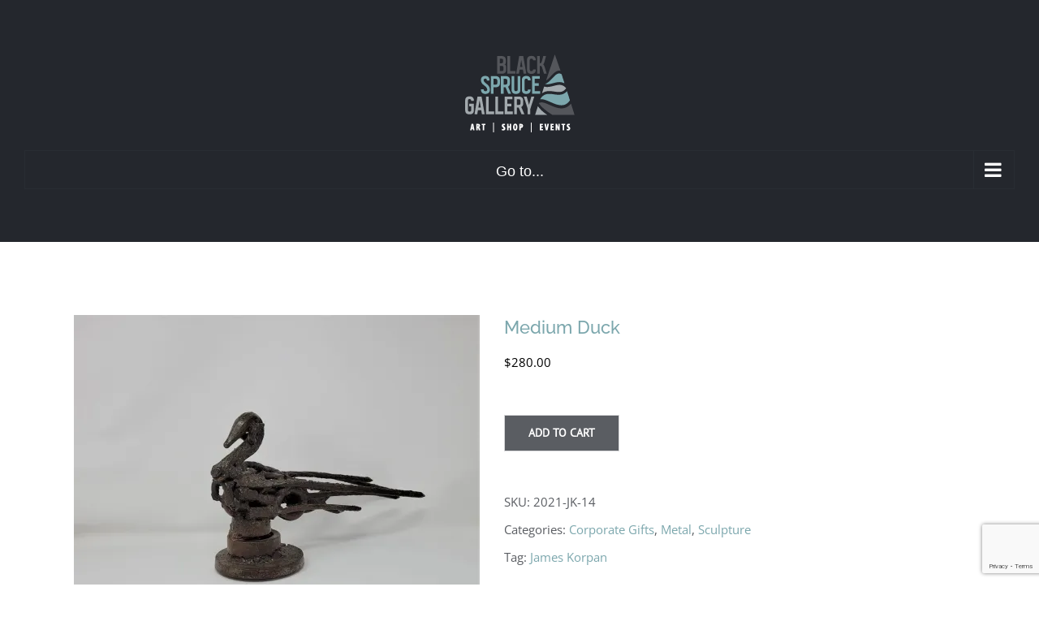

--- FILE ---
content_type: text/html; charset=UTF-8
request_url: https://blacksprucegallery.ca/shop/metal/medium-duck/
body_size: 18380
content:
<!DOCTYPE html>
<html class="avada-html-layout-wide avada-html-header-position-top avada-has-site-width-percent" lang="en-US" prefix="og: http://ogp.me/ns# fb: http://ogp.me/ns/fb#">
<head>
	<meta http-equiv="X-UA-Compatible" content="IE=edge" />
	<meta http-equiv="Content-Type" content="text/html; charset=utf-8"/>
	<meta name="viewport" content="width=device-width, initial-scale=1" />
	<meta name='robots' content='index, follow, max-image-preview:large, max-snippet:-1, max-video-preview:-1' />
	<style>img:is([sizes="auto" i], [sizes^="auto," i]) { contain-intrinsic-size: 3000px 1500px }</style>
	<script>window._wca = window._wca || [];</script>

	<!-- This site is optimized with the Yoast SEO plugin v26.7 - https://yoast.com/wordpress/plugins/seo/ -->
	<title>Medium Duck - Black Spruce Gallery</title>
	<link rel="canonical" href="https://blacksprucegallery.ca/shop/metal/medium-duck/" />
	<meta property="og:locale" content="en_US" />
	<meta property="og:type" content="article" />
	<meta property="og:title" content="Medium Duck - Black Spruce Gallery" />
	<meta property="og:url" content="https://blacksprucegallery.ca/shop/metal/medium-duck/" />
	<meta property="og:site_name" content="Black Spruce Gallery" />
	<meta property="article:publisher" content="https://www.facebook.com/blacksprucegallery" />
	<meta property="article:modified_time" content="2023-03-21T03:48:30+00:00" />
	<meta property="og:image" content="https://blacksprucegallery.ca/wp-content/uploads/2021/06/2021-JK-14-scaled.jpg" />
	<meta property="og:image:width" content="2560" />
	<meta property="og:image:height" content="2425" />
	<meta property="og:image:type" content="image/jpeg" />
	<meta name="twitter:card" content="summary_large_image" />
	<script type="application/ld+json" class="yoast-schema-graph">{"@context":"https://schema.org","@graph":[{"@type":"WebPage","@id":"https://blacksprucegallery.ca/shop/metal/medium-duck/","url":"https://blacksprucegallery.ca/shop/metal/medium-duck/","name":"Medium Duck - Black Spruce Gallery","isPartOf":{"@id":"https://blacksprucegallery.ca/#website"},"primaryImageOfPage":{"@id":"https://blacksprucegallery.ca/shop/metal/medium-duck/#primaryimage"},"image":{"@id":"https://blacksprucegallery.ca/shop/metal/medium-duck/#primaryimage"},"thumbnailUrl":"https://i0.wp.com/blacksprucegallery.ca/wp-content/uploads/2021/06/2021-JK-14-scaled.jpg?fit=2560%2C2425&ssl=1","datePublished":"2021-06-21T18:06:52+00:00","dateModified":"2023-03-21T03:48:30+00:00","breadcrumb":{"@id":"https://blacksprucegallery.ca/shop/metal/medium-duck/#breadcrumb"},"inLanguage":"en-US","potentialAction":[{"@type":"ReadAction","target":["https://blacksprucegallery.ca/shop/metal/medium-duck/"]}]},{"@type":"ImageObject","inLanguage":"en-US","@id":"https://blacksprucegallery.ca/shop/metal/medium-duck/#primaryimage","url":"https://i0.wp.com/blacksprucegallery.ca/wp-content/uploads/2021/06/2021-JK-14-scaled.jpg?fit=2560%2C2425&ssl=1","contentUrl":"https://i0.wp.com/blacksprucegallery.ca/wp-content/uploads/2021/06/2021-JK-14-scaled.jpg?fit=2560%2C2425&ssl=1","width":2560,"height":2425},{"@type":"BreadcrumbList","@id":"https://blacksprucegallery.ca/shop/metal/medium-duck/#breadcrumb","itemListElement":[{"@type":"ListItem","position":1,"name":"Home","item":"https://blacksprucegallery.ca/"},{"@type":"ListItem","position":2,"name":"Shop","item":"https://blacksprucegallery.ca/shop/"},{"@type":"ListItem","position":3,"name":"Medium Duck"}]},{"@type":"WebSite","@id":"https://blacksprucegallery.ca/#website","url":"https://blacksprucegallery.ca/","name":"Black Spruce Gallery","description":"Black Spruce Gallery","publisher":{"@id":"https://blacksprucegallery.ca/#organization"},"potentialAction":[{"@type":"SearchAction","target":{"@type":"EntryPoint","urlTemplate":"https://blacksprucegallery.ca/?s={search_term_string}"},"query-input":{"@type":"PropertyValueSpecification","valueRequired":true,"valueName":"search_term_string"}}],"inLanguage":"en-US"},{"@type":"Organization","@id":"https://blacksprucegallery.ca/#organization","name":"Black Spruce Gallery","url":"https://blacksprucegallery.ca/","logo":{"@type":"ImageObject","inLanguage":"en-US","@id":"https://blacksprucegallery.ca/#/schema/logo/image/","url":"https://i0.wp.com/blacksprucegallery.ca/wp-content/uploads/2021/11/Black-Spruce-Gallery-Logo-200px-tall.png?fit=358%2C200&ssl=1","contentUrl":"https://i0.wp.com/blacksprucegallery.ca/wp-content/uploads/2021/11/Black-Spruce-Gallery-Logo-200px-tall.png?fit=358%2C200&ssl=1","width":358,"height":200,"caption":"Black Spruce Gallery"},"image":{"@id":"https://blacksprucegallery.ca/#/schema/logo/image/"},"sameAs":["https://www.facebook.com/blacksprucegallery","https://www.instagram.com/blacksprucegallery/"]}]}</script>
	<!-- / Yoast SEO plugin. -->


<link rel='dns-prefetch' href='//www.googletagmanager.com' />
<link rel='dns-prefetch' href='//widget.artplacer.com' />
<link rel='dns-prefetch' href='//stats.wp.com' />
<link rel='dns-prefetch' href='//v0.wordpress.com' />
<link rel='preconnect' href='//i0.wp.com' />
<link rel='preconnect' href='//c0.wp.com' />
<link rel="alternate" type="application/rss+xml" title="Black Spruce Gallery &raquo; Feed" href="https://blacksprucegallery.ca/feed/" />
<link rel="alternate" type="application/rss+xml" title="Black Spruce Gallery &raquo; Comments Feed" href="https://blacksprucegallery.ca/comments/feed/" />
					<link rel="shortcut icon" href="https://blacksprucegallery.ca/wp-content/uploads/2022/03/BSG-Logo-32px-favicon.png" type="image/x-icon" />
		
					<!-- Apple Touch Icon -->
			<link rel="apple-touch-icon" sizes="180x180" href="https://blacksprucegallery.ca/wp-content/uploads/2022/03/BSG-Logo-144px-favicon.png">
		
					<!-- Android Icon -->
			<link rel="icon" sizes="192x192" href="https://blacksprucegallery.ca/wp-content/uploads/2022/03/BSG-Logo-114px-favicon.png">
		
					<!-- MS Edge Icon -->
			<meta name="msapplication-TileImage" content="https://blacksprucegallery.ca/wp-content/uploads/2022/03/BSG-Logo-114px-favicon.png">
								
		<meta property="og:locale" content="en_US"/>
		<meta property="og:type" content="article"/>
		<meta property="og:site_name" content="Black Spruce Gallery"/>
		<meta property="og:title" content="Medium Duck - Black Spruce Gallery"/>
				<meta property="og:url" content="https://blacksprucegallery.ca/shop/metal/medium-duck/"/>
													<meta property="article:modified_time" content="2023-03-21T03:48:30-06:00"/>
											<meta property="og:image" content="https://i0.wp.com/blacksprucegallery.ca/wp-content/uploads/2021/06/2021-JK-14-scaled.jpg?fit=2560%2C2425&ssl=1"/>
		<meta property="og:image:width" content="2560"/>
		<meta property="og:image:height" content="2425"/>
		<meta property="og:image:type" content="image/jpeg"/>
				<script type="text/javascript">
/* <![CDATA[ */
window._wpemojiSettings = {"baseUrl":"https:\/\/s.w.org\/images\/core\/emoji\/16.0.1\/72x72\/","ext":".png","svgUrl":"https:\/\/s.w.org\/images\/core\/emoji\/16.0.1\/svg\/","svgExt":".svg","source":{"concatemoji":"https:\/\/blacksprucegallery.ca\/wp-includes\/js\/wp-emoji-release.min.js?ver=6.8.3"}};
/*! This file is auto-generated */
!function(s,n){var o,i,e;function c(e){try{var t={supportTests:e,timestamp:(new Date).valueOf()};sessionStorage.setItem(o,JSON.stringify(t))}catch(e){}}function p(e,t,n){e.clearRect(0,0,e.canvas.width,e.canvas.height),e.fillText(t,0,0);var t=new Uint32Array(e.getImageData(0,0,e.canvas.width,e.canvas.height).data),a=(e.clearRect(0,0,e.canvas.width,e.canvas.height),e.fillText(n,0,0),new Uint32Array(e.getImageData(0,0,e.canvas.width,e.canvas.height).data));return t.every(function(e,t){return e===a[t]})}function u(e,t){e.clearRect(0,0,e.canvas.width,e.canvas.height),e.fillText(t,0,0);for(var n=e.getImageData(16,16,1,1),a=0;a<n.data.length;a++)if(0!==n.data[a])return!1;return!0}function f(e,t,n,a){switch(t){case"flag":return n(e,"\ud83c\udff3\ufe0f\u200d\u26a7\ufe0f","\ud83c\udff3\ufe0f\u200b\u26a7\ufe0f")?!1:!n(e,"\ud83c\udde8\ud83c\uddf6","\ud83c\udde8\u200b\ud83c\uddf6")&&!n(e,"\ud83c\udff4\udb40\udc67\udb40\udc62\udb40\udc65\udb40\udc6e\udb40\udc67\udb40\udc7f","\ud83c\udff4\u200b\udb40\udc67\u200b\udb40\udc62\u200b\udb40\udc65\u200b\udb40\udc6e\u200b\udb40\udc67\u200b\udb40\udc7f");case"emoji":return!a(e,"\ud83e\udedf")}return!1}function g(e,t,n,a){var r="undefined"!=typeof WorkerGlobalScope&&self instanceof WorkerGlobalScope?new OffscreenCanvas(300,150):s.createElement("canvas"),o=r.getContext("2d",{willReadFrequently:!0}),i=(o.textBaseline="top",o.font="600 32px Arial",{});return e.forEach(function(e){i[e]=t(o,e,n,a)}),i}function t(e){var t=s.createElement("script");t.src=e,t.defer=!0,s.head.appendChild(t)}"undefined"!=typeof Promise&&(o="wpEmojiSettingsSupports",i=["flag","emoji"],n.supports={everything:!0,everythingExceptFlag:!0},e=new Promise(function(e){s.addEventListener("DOMContentLoaded",e,{once:!0})}),new Promise(function(t){var n=function(){try{var e=JSON.parse(sessionStorage.getItem(o));if("object"==typeof e&&"number"==typeof e.timestamp&&(new Date).valueOf()<e.timestamp+604800&&"object"==typeof e.supportTests)return e.supportTests}catch(e){}return null}();if(!n){if("undefined"!=typeof Worker&&"undefined"!=typeof OffscreenCanvas&&"undefined"!=typeof URL&&URL.createObjectURL&&"undefined"!=typeof Blob)try{var e="postMessage("+g.toString()+"("+[JSON.stringify(i),f.toString(),p.toString(),u.toString()].join(",")+"));",a=new Blob([e],{type:"text/javascript"}),r=new Worker(URL.createObjectURL(a),{name:"wpTestEmojiSupports"});return void(r.onmessage=function(e){c(n=e.data),r.terminate(),t(n)})}catch(e){}c(n=g(i,f,p,u))}t(n)}).then(function(e){for(var t in e)n.supports[t]=e[t],n.supports.everything=n.supports.everything&&n.supports[t],"flag"!==t&&(n.supports.everythingExceptFlag=n.supports.everythingExceptFlag&&n.supports[t]);n.supports.everythingExceptFlag=n.supports.everythingExceptFlag&&!n.supports.flag,n.DOMReady=!1,n.readyCallback=function(){n.DOMReady=!0}}).then(function(){return e}).then(function(){var e;n.supports.everything||(n.readyCallback(),(e=n.source||{}).concatemoji?t(e.concatemoji):e.wpemoji&&e.twemoji&&(t(e.twemoji),t(e.wpemoji)))}))}((window,document),window._wpemojiSettings);
/* ]]> */
</script>
<link rel='stylesheet' id='wc-elavon-converge-credit-card-checkout-block-css' href='https://blacksprucegallery.ca/wp-content/plugins/woocommerce-gateway-elavon/assets/css/blocks/wc-elavon-vm-checkout-block.css?ver=2.14.7' type='text/css' media='all' />
<link rel='stylesheet' id='wc-elavon-converge-echeck-checkout-block-css' href='https://blacksprucegallery.ca/wp-content/plugins/woocommerce-gateway-elavon/assets/css/blocks/wc-elavon-vm-checkout-block.css?ver=2.14.7' type='text/css' media='all' />

<link rel='stylesheet' id='mec-select2-style-css' href='https://blacksprucegallery.ca/wp-content/plugins/modern-events-calendar/assets/packages/select2/select2.min.css?ver=7.27.0' type='text/css' media='all' />
<link rel='stylesheet' id='mec-font-icons-css' href='https://blacksprucegallery.ca/wp-content/plugins/modern-events-calendar/assets/css/iconfonts.css?ver=7.27.0' type='text/css' media='all' />
<link rel='stylesheet' id='mec-frontend-style-css' href='https://blacksprucegallery.ca/wp-content/plugins/modern-events-calendar/assets/css/frontend.min.css?ver=7.27.0' type='text/css' media='all' />
<link rel='stylesheet' id='mec-tooltip-style-css' href='https://blacksprucegallery.ca/wp-content/plugins/modern-events-calendar/assets/packages/tooltip/tooltip.css?ver=7.27.0' type='text/css' media='all' />
<link rel='stylesheet' id='mec-tooltip-shadow-style-css' href='https://blacksprucegallery.ca/wp-content/plugins/modern-events-calendar/assets/packages/tooltip/tooltipster-sideTip-shadow.min.css?ver=7.27.0' type='text/css' media='all' />
<link rel='stylesheet' id='featherlight-css' href='https://blacksprucegallery.ca/wp-content/plugins/modern-events-calendar/assets/packages/featherlight/featherlight.css?ver=7.27.0' type='text/css' media='all' />
<link rel='stylesheet' id='mec-lity-style-css' href='https://blacksprucegallery.ca/wp-content/plugins/modern-events-calendar/assets/packages/lity/lity.min.css?ver=7.27.0' type='text/css' media='all' />
<link rel='stylesheet' id='mec-general-calendar-style-css' href='https://blacksprucegallery.ca/wp-content/plugins/modern-events-calendar/assets/css/mec-general-calendar.css?ver=7.27.0' type='text/css' media='all' />
<style id='wp-emoji-styles-inline-css' type='text/css'>

	img.wp-smiley, img.emoji {
		display: inline !important;
		border: none !important;
		box-shadow: none !important;
		height: 1em !important;
		width: 1em !important;
		margin: 0 0.07em !important;
		vertical-align: -0.1em !important;
		background: none !important;
		padding: 0 !important;
	}
</style>
<link rel='stylesheet' id='wps-selectize-css' href='https://blacksprucegallery.ca/wp-content/plugins/woocommerce-product-search/css/selectize/selectize.min.css?ver=7.0.0' type='text/css' media='all' />
<link rel='stylesheet' id='wps-price-slider-css' href='https://blacksprucegallery.ca/wp-content/plugins/woocommerce-product-search/css/price-slider.min.css?ver=7.0.0' type='text/css' media='all' />
<link rel='stylesheet' id='product-search-css' href='https://blacksprucegallery.ca/wp-content/plugins/woocommerce-product-search/css/product-search.min.css?ver=7.0.0' type='text/css' media='all' />
<link rel='stylesheet' id='mediaelement-css' href='https://c0.wp.com/c/6.8.3/wp-includes/js/mediaelement/mediaelementplayer-legacy.min.css' type='text/css' media='all' />
<link rel='stylesheet' id='wp-mediaelement-css' href='https://c0.wp.com/c/6.8.3/wp-includes/js/mediaelement/wp-mediaelement.min.css' type='text/css' media='all' />
<style id='jetpack-sharing-buttons-style-inline-css' type='text/css'>
.jetpack-sharing-buttons__services-list{display:flex;flex-direction:row;flex-wrap:wrap;gap:0;list-style-type:none;margin:5px;padding:0}.jetpack-sharing-buttons__services-list.has-small-icon-size{font-size:12px}.jetpack-sharing-buttons__services-list.has-normal-icon-size{font-size:16px}.jetpack-sharing-buttons__services-list.has-large-icon-size{font-size:24px}.jetpack-sharing-buttons__services-list.has-huge-icon-size{font-size:36px}@media print{.jetpack-sharing-buttons__services-list{display:none!important}}.editor-styles-wrapper .wp-block-jetpack-sharing-buttons{gap:0;padding-inline-start:0}ul.jetpack-sharing-buttons__services-list.has-background{padding:1.25em 2.375em}
</style>
<link rel='stylesheet' id='wc-gift-cards-blocks-integration-css' href='https://blacksprucegallery.ca/wp-content/plugins/woocommerce-gift-cards/assets/dist/frontend/blocks.css?ver=2.7.2' type='text/css' media='all' />
<link rel='stylesheet' id='custom_style-css' href='https://blacksprucegallery.ca/wp-content/plugins/artplacer-widget/assets/css/front.css?ver=6.8.3' type='text/css' media='all' />
<link rel='stylesheet' id='dashicons-css' href='https://c0.wp.com/c/6.8.3/wp-includes/css/dashicons.min.css' type='text/css' media='all' />
<link rel='stylesheet' id='wc-pos-fonts-css' href='https://blacksprucegallery.ca/wp-content/plugins/woocommerce-point-of-sale/assets/dist/css/fonts.min.css?ver=6.4.0' type='text/css' media='all' />
<link rel='stylesheet' id='wc-pos-frontend-css' href='https://blacksprucegallery.ca/wp-content/plugins/woocommerce-point-of-sale/assets/dist/css/frontend.min.css?ver=6.4.0' type='text/css' media='all' />
<style id='woocommerce-inline-inline-css' type='text/css'>
.woocommerce form .form-row .required { visibility: visible; }
</style>
<link rel='stylesheet' id='wcpv-frontend-styles-css' href='https://blacksprucegallery.ca/wp-content/plugins/woocommerce-product-vendors/build/frontend/wcpv-frontend-scripts.css?ver=475515535b7105dcdf9f' type='text/css' media='all' />
<link rel='stylesheet' id='wc-gc-css-css' href='https://blacksprucegallery.ca/wp-content/plugins/woocommerce-gift-cards/assets/css/frontend/woocommerce.css?ver=2.7.2' type='text/css' media='all' />
<link rel='stylesheet' id='fusion-dynamic-css-css' href='https://blacksprucegallery.ca/wp-content/uploads/fusion-styles/d39703d448c34bce0eed55ecf604ff33.min.css?ver=3.13.3' type='text/css' media='all' />
<script type="text/javascript" id="woocommerce-google-analytics-integration-gtag-js-after">
/* <![CDATA[ */
/* Google Analytics for WooCommerce (gtag.js) */
					window.dataLayer = window.dataLayer || [];
					function gtag(){dataLayer.push(arguments);}
					// Set up default consent state.
					for ( const mode of [{"analytics_storage":"denied","ad_storage":"denied","ad_user_data":"denied","ad_personalization":"denied","region":["AT","BE","BG","HR","CY","CZ","DK","EE","FI","FR","DE","GR","HU","IS","IE","IT","LV","LI","LT","LU","MT","NL","NO","PL","PT","RO","SK","SI","ES","SE","GB","CH"]}] || [] ) {
						gtag( "consent", "default", { "wait_for_update": 500, ...mode } );
					}
					gtag("js", new Date());
					gtag("set", "developer_id.dOGY3NW", true);
					gtag("config", "AW-11361944077", {"track_404":true,"allow_google_signals":true,"logged_in":false,"linker":{"domains":[],"allow_incoming":false},"custom_map":{"dimension1":"logged_in"}});
/* ]]> */
</script>
<script type="text/javascript" src="https://c0.wp.com/c/6.8.3/wp-includes/js/jquery/jquery.min.js" id="jquery-core-js"></script>
<script type="text/javascript" src="https://c0.wp.com/p/woocommerce/10.4.3/assets/js/jquery-blockui/jquery.blockUI.min.js" id="wc-jquery-blockui-js" defer="defer" data-wp-strategy="defer"></script>
<script type="text/javascript" id="wc-add-to-cart-js-extra">
/* <![CDATA[ */
var wc_add_to_cart_params = {"ajax_url":"\/wp-admin\/admin-ajax.php","wc_ajax_url":"\/?wc-ajax=%%endpoint%%","i18n_view_cart":"View cart","cart_url":"https:\/\/blacksprucegallery.ca\/cart\/","is_cart":"","cart_redirect_after_add":"no"};
/* ]]> */
</script>
<script type="text/javascript" src="https://c0.wp.com/p/woocommerce/10.4.3/assets/js/frontend/add-to-cart.min.js" id="wc-add-to-cart-js" defer="defer" data-wp-strategy="defer"></script>
<script type="text/javascript" src="https://c0.wp.com/p/woocommerce/10.4.3/assets/js/zoom/jquery.zoom.min.js" id="wc-zoom-js" defer="defer" data-wp-strategy="defer"></script>
<script type="text/javascript" src="https://c0.wp.com/p/woocommerce/10.4.3/assets/js/flexslider/jquery.flexslider.min.js" id="wc-flexslider-js" defer="defer" data-wp-strategy="defer"></script>
<script type="text/javascript" id="wc-single-product-js-extra">
/* <![CDATA[ */
var wc_single_product_params = {"i18n_required_rating_text":"Please select a rating","i18n_rating_options":["1 of 5 stars","2 of 5 stars","3 of 5 stars","4 of 5 stars","5 of 5 stars"],"i18n_product_gallery_trigger_text":"View full-screen image gallery","review_rating_required":"yes","flexslider":{"rtl":false,"animation":"slide","smoothHeight":true,"directionNav":true,"controlNav":"thumbnails","slideshow":false,"animationSpeed":500,"animationLoop":false,"allowOneSlide":false,"prevText":"<i class=\"awb-icon-angle-left\"><\/i>","nextText":"<i class=\"awb-icon-angle-right\"><\/i>"},"zoom_enabled":"1","zoom_options":[],"photoswipe_enabled":"","photoswipe_options":{"shareEl":false,"closeOnScroll":false,"history":false,"hideAnimationDuration":0,"showAnimationDuration":0},"flexslider_enabled":"1"};
/* ]]> */
</script>
<script type="text/javascript" src="https://c0.wp.com/p/woocommerce/10.4.3/assets/js/frontend/single-product.min.js" id="wc-single-product-js" defer="defer" data-wp-strategy="defer"></script>
<script type="text/javascript" src="https://c0.wp.com/p/woocommerce/10.4.3/assets/js/js-cookie/js.cookie.min.js" id="wc-js-cookie-js" defer="defer" data-wp-strategy="defer"></script>
<script type="text/javascript" id="woocommerce-js-extra">
/* <![CDATA[ */
var woocommerce_params = {"ajax_url":"\/wp-admin\/admin-ajax.php","wc_ajax_url":"\/?wc-ajax=%%endpoint%%","i18n_password_show":"Show password","i18n_password_hide":"Hide password"};
/* ]]> */
</script>
<script type="text/javascript" src="https://c0.wp.com/p/woocommerce/10.4.3/assets/js/frontend/woocommerce.min.js" id="woocommerce-js" defer="defer" data-wp-strategy="defer"></script>
<script type="text/javascript" src="https://stats.wp.com/s-202604.js" id="woocommerce-analytics-js" defer="defer" data-wp-strategy="defer"></script>
<link rel="https://api.w.org/" href="https://blacksprucegallery.ca/wp-json/" /><link rel="alternate" title="JSON" type="application/json" href="https://blacksprucegallery.ca/wp-json/wp/v2/product/20666" /><link rel="EditURI" type="application/rsd+xml" title="RSD" href="https://blacksprucegallery.ca/xmlrpc.php?rsd" />
<meta name="generator" content="WordPress 6.8.3" />
<meta name="generator" content="WooCommerce 10.4.3" />
<link rel="alternate" title="oEmbed (JSON)" type="application/json+oembed" href="https://blacksprucegallery.ca/wp-json/oembed/1.0/embed?url=https%3A%2F%2Fblacksprucegallery.ca%2Fshop%2Fmetal%2Fmedium-duck%2F" />
<link rel="alternate" title="oEmbed (XML)" type="text/xml+oembed" href="https://blacksprucegallery.ca/wp-json/oembed/1.0/embed?url=https%3A%2F%2Fblacksprucegallery.ca%2Fshop%2Fmetal%2Fmedium-duck%2F&#038;format=xml" />
<script>  var el_i13_login_captcha=null; var el_i13_register_captcha=null; </script>		<style>
			#wpadminbar #wp-admin-bar-wc_pos_admin_bar_registers .ab-icon::before {
				content: "\f513";
				top: 0;
				font-size: 0.75em;
			}
		</style>
			<style>img#wpstats{display:none}</style>
		<!-- Google site verification - Google for WooCommerce -->
<meta name="google-site-verification" content="zJii93sDvudN39DvRt8iaI41hmTLSnjuDv_-34Id_rA" />
<style type="text/css" id="css-fb-visibility">@media screen and (max-width: 640px){.fusion-no-small-visibility{display:none !important;}body .sm-text-align-center{text-align:center !important;}body .sm-text-align-left{text-align:left !important;}body .sm-text-align-right{text-align:right !important;}body .sm-flex-align-center{justify-content:center !important;}body .sm-flex-align-flex-start{justify-content:flex-start !important;}body .sm-flex-align-flex-end{justify-content:flex-end !important;}body .sm-mx-auto{margin-left:auto !important;margin-right:auto !important;}body .sm-ml-auto{margin-left:auto !important;}body .sm-mr-auto{margin-right:auto !important;}body .fusion-absolute-position-small{position:absolute;top:auto;width:100%;}.awb-sticky.awb-sticky-small{ position: sticky; top: var(--awb-sticky-offset,0); }}@media screen and (min-width: 641px) and (max-width: 1300px){.fusion-no-medium-visibility{display:none !important;}body .md-text-align-center{text-align:center !important;}body .md-text-align-left{text-align:left !important;}body .md-text-align-right{text-align:right !important;}body .md-flex-align-center{justify-content:center !important;}body .md-flex-align-flex-start{justify-content:flex-start !important;}body .md-flex-align-flex-end{justify-content:flex-end !important;}body .md-mx-auto{margin-left:auto !important;margin-right:auto !important;}body .md-ml-auto{margin-left:auto !important;}body .md-mr-auto{margin-right:auto !important;}body .fusion-absolute-position-medium{position:absolute;top:auto;width:100%;}.awb-sticky.awb-sticky-medium{ position: sticky; top: var(--awb-sticky-offset,0); }}@media screen and (min-width: 1301px){.fusion-no-large-visibility{display:none !important;}body .lg-text-align-center{text-align:center !important;}body .lg-text-align-left{text-align:left !important;}body .lg-text-align-right{text-align:right !important;}body .lg-flex-align-center{justify-content:center !important;}body .lg-flex-align-flex-start{justify-content:flex-start !important;}body .lg-flex-align-flex-end{justify-content:flex-end !important;}body .lg-mx-auto{margin-left:auto !important;margin-right:auto !important;}body .lg-ml-auto{margin-left:auto !important;}body .lg-mr-auto{margin-right:auto !important;}body .fusion-absolute-position-large{position:absolute;top:auto;width:100%;}.awb-sticky.awb-sticky-large{ position: sticky; top: var(--awb-sticky-offset,0); }}</style>	<noscript><style>.woocommerce-product-gallery{ opacity: 1 !important; }</style></noscript>
			<script type="text/javascript">
			var doc = document.documentElement;
			doc.setAttribute( 'data-useragent', navigator.userAgent );
		</script>
		<style>:root,::before,::after{--mec-color-skin: #2f2f2f;--mec-color-skin-rgba-1: rgba(47,47,47,.25);--mec-color-skin-rgba-2: rgba(47,47,47,.5);--mec-color-skin-rgba-3: rgba(47,47,47,.75);--mec-color-skin-rgba-4: rgba(47,47,47,.11);--mec-primary-border-radius: ;--mec-secondary-border-radius: ;--mec-container-normal-width: 1196px;--mec-container-large-width: 1690px;--mec-fes-main-color: #40d9f1;--mec-fes-main-color-rgba-1: rgba(64, 217, 241, 0.12);--mec-fes-main-color-rgba-2: rgba(64, 217, 241, 0.23);--mec-fes-main-color-rgba-3: rgba(64, 217, 241, 0.03);--mec-fes-main-color-rgba-4: rgba(64, 217, 241, 0.3);--mec-fes-main-color-rgba-5: rgb(64 217 241 / 7%);--mec-fes-main-color-rgba-6: rgba(64, 217, 241, 0.2);</style>
	<script id="mcjs">!function(c,h,i,m,p){m=c.createElement(h),p=c.getElementsByTagName(h)[0],m.async=1,m.src=i,p.parentNode.insertBefore(m,p)}(document,"script","https://chimpstatic.com/mcjs-connected/js/users/5ceed94ac726332d2ec82400e/10b0e8301cf0b3231115bd856.js");</script></head>

<body class="wp-singular product-template-default single single-product postid-20666 wp-theme-Avada wp-child-theme-Avada-Child-Theme theme-Avada mec-theme-Avada woocommerce woocommerce-page woocommerce-no-js fusion-image-hovers fusion-pagination-sizing fusion-button_type-flat fusion-button_span-no fusion-button_gradient-linear avada-image-rollover-circle-no avada-image-rollover-no fusion-body ltr no-tablet-sticky-header avada-has-rev-slider-styles fusion-disable-outline fusion-sub-menu-fade mobile-logo-pos-left layout-wide-mode avada-has-boxed-modal-shadow-none layout-scroll-offset-full avada-has-zero-margin-offset-top fusion-top-header menu-text-align-left fusion-woo-product-design-classic fusion-woo-shop-page-columns-4 fusion-woo-related-columns-4 fusion-woo-archive-page-columns-3 fusion-woocommerce-equal-heights avada-has-woo-gallery-disabled woo-sale-badge-circle woo-outofstock-badge-rectangle mobile-menu-design-classic fusion-show-pagination-text fusion-header-layout-v1 avada-responsive avada-footer-fx-none avada-menu-highlight-style-bar fusion-search-form-classic fusion-main-menu-search-dropdown fusion-avatar-square avada-sticky-shrinkage avada-dropdown-styles avada-blog-layout-large avada-blog-archive-layout-medium avada-header-shadow-no avada-menu-icon-position-left avada-has-megamenu-shadow avada-has-mainmenu-dropdown-divider avada-has-header-100-width avada-has-main-nav-search-icon avada-has-breadcrumb-mobile-hidden avada-has-titlebar-hide avada-has-pagination-padding avada-flyout-menu-direction-fade avada-ec-views-v1" data-awb-post-id="20666">
		<a class="skip-link screen-reader-text" href="#content">Skip to content</a>

	<div id="boxed-wrapper">
		
		<div id="wrapper" class="fusion-wrapper">
			<div id="home" style="position:relative;top:-1px;"></div>
							
					
			<header class="fusion-header-wrapper">
				<div class="fusion-header-v1 fusion-logo-alignment fusion-logo-left fusion-sticky-menu-1 fusion-sticky-logo-1 fusion-mobile-logo-1  fusion-mobile-menu-design-classic">
					<div class="fusion-header-sticky-height"></div>
<div class="fusion-header">
	<div class="fusion-row">
					<div class="fusion-logo" data-margin-top="0px" data-margin-bottom="0px" data-margin-left="0px" data-margin-right="0px">
			<a class="fusion-logo-link"  href="https://blacksprucegallery.ca/" >

						<!-- standard logo -->
			<img src="https://blacksprucegallery.ca/wp-content/uploads/2020/11/Black-Spruce-Gallery-Logo-ASE-100px-tall.png" srcset="https://blacksprucegallery.ca/wp-content/uploads/2020/11/Black-Spruce-Gallery-Logo-ASE-100px-tall.png 1x, https://blacksprucegallery.ca/wp-content/uploads/2020/11/Black-Spruce-Gallery-Logo-ASE-200px-tall.png 2x" width="139" height="100" style="max-height:100px;height:auto;" alt="Black Spruce Gallery Logo" data-retina_logo_url="https://blacksprucegallery.ca/wp-content/uploads/2020/11/Black-Spruce-Gallery-Logo-ASE-200px-tall.png" class="fusion-standard-logo" />

											<!-- mobile logo -->
				<img src="https://blacksprucegallery.ca/wp-content/uploads/2020/11/Black-Spruce-Gallery-Logo-ASE-100px-tall.png" srcset="https://blacksprucegallery.ca/wp-content/uploads/2020/11/Black-Spruce-Gallery-Logo-ASE-100px-tall.png 1x, https://blacksprucegallery.ca/wp-content/uploads/2020/11/Black-Spruce-Gallery-Logo-ASE-200px-tall.png 2x" width="139" height="100" style="max-height:100px;height:auto;" alt="Black Spruce Gallery Logo" data-retina_logo_url="https://blacksprucegallery.ca/wp-content/uploads/2020/11/Black-Spruce-Gallery-Logo-ASE-200px-tall.png" class="fusion-mobile-logo" />
			
											<!-- sticky header logo -->
				<img src="https://blacksprucegallery.ca/wp-content/uploads/2019/06/Black-Spruce-Gallery-Logo-100px-tall.png" srcset="https://blacksprucegallery.ca/wp-content/uploads/2019/06/Black-Spruce-Gallery-Logo-100px-tall.png 1x, https://blacksprucegallery.ca/wp-content/uploads/2020/11/Black-Spruce-Gallery-Logo-ASE-200px-tall.png 2x" width="179" height="100" style="max-height:100px;height:auto;" alt="Black Spruce Gallery Logo" data-retina_logo_url="https://blacksprucegallery.ca/wp-content/uploads/2020/11/Black-Spruce-Gallery-Logo-ASE-200px-tall.png" class="fusion-sticky-logo" />
					</a>
		</div>		<nav class="fusion-main-menu" aria-label="Main Menu"><ul id="menu-main-menu" class="fusion-menu"><li  id="menu-item-27833"  class="menu-item menu-item-type-post_type menu-item-object-page menu-item-home menu-item-27833"  data-item-id="27833"><a  href="https://blacksprucegallery.ca/" class="fusion-bar-highlight"><span class="menu-text">Home</span></a></li><li  id="menu-item-26027"  class="menu-item menu-item-type-post_type menu-item-object-page menu-item-has-children menu-item-26027 fusion-dropdown-menu"  data-item-id="26027"><a  href="https://blacksprucegallery.ca/artists-makers/" class="fusion-bar-highlight"><span class="menu-text">Artists &#038; Makers</span> <span class="fusion-caret"><i class="fusion-dropdown-indicator" aria-hidden="true"></i></span></a><ul class="sub-menu"><li  id="menu-item-13821"  class="menu-item menu-item-type-post_type menu-item-object-page menu-item-13821 fusion-dropdown-submenu" ><a  href="https://blacksprucegallery.ca/new-arrivals/" class="fusion-bar-highlight"><span>New Arrivals</span></a></li><li  id="menu-item-18474"  class="menu-item menu-item-type-post_type menu-item-object-page menu-item-18474 fusion-dropdown-submenu" ><a  href="https://blacksprucegallery.ca/feature-artist/" class="fusion-bar-highlight"><span>Feature Artist</span></a></li><li  id="menu-item-23636"  class="menu-item menu-item-type-post_type menu-item-object-page menu-item-23636 fusion-dropdown-submenu" ><a  href="https://blacksprucegallery.ca/artist-videos/" class="fusion-bar-highlight"><span>Artist Videos</span></a></li><li  id="menu-item-22987"  class="menu-item menu-item-type-post_type menu-item-object-page menu-item-22987 fusion-dropdown-submenu" ><a  href="https://blacksprucegallery.ca/information-for-artists/" class="fusion-bar-highlight"><span>Information for Artists</span></a></li></ul></li><li  id="menu-item-703"  class="menu-item menu-item-type-post_type menu-item-object-page menu-item-has-children menu-item-703 fusion-dropdown-menu"  data-item-id="703"><a  href="https://blacksprucegallery.ca/workshops-events/" class="fusion-bar-highlight"><span class="menu-text">Workshops &#038; Events</span> <span class="fusion-caret"><i class="fusion-dropdown-indicator" aria-hidden="true"></i></span></a><ul class="sub-menu"><li  id="menu-item-13820"  class="menu-item menu-item-type-post_type menu-item-object-page menu-item-13820 fusion-dropdown-submenu" ><a  href="https://blacksprucegallery.ca/current-exhibition-fine-art/" class="fusion-bar-highlight"><span>Current Exhibition – Fine Art</span></a></li><li  id="menu-item-23258"  class="menu-item menu-item-type-post_type menu-item-object-page menu-item-23258 fusion-dropdown-submenu" ><a  href="https://blacksprucegallery.ca/current-exhibition-fine-craft/" class="fusion-bar-highlight"><span>Current Exhibition – Fine Craft</span></a></li></ul></li><li  id="menu-item-17"  class="menu-item menu-item-type-post_type menu-item-object-page menu-item-has-children menu-item-17 fusion-dropdown-menu"  data-item-id="17"><a  href="https://blacksprucegallery.ca/contact-us/" class="fusion-bar-highlight"><span class="menu-text">Contact Us</span> <span class="fusion-caret"><i class="fusion-dropdown-indicator" aria-hidden="true"></i></span></a><ul class="sub-menu"><li  id="menu-item-454"  class="menu-item menu-item-type-post_type menu-item-object-page menu-item-454 fusion-dropdown-submenu" ><a  href="https://blacksprucegallery.ca/latest/" class="fusion-bar-highlight"><span>Latest</span></a></li><li  id="menu-item-4960"  class="menu-item menu-item-type-post_type menu-item-object-page menu-item-4960 fusion-dropdown-submenu" ><a  href="https://blacksprucegallery.ca/social/" class="fusion-bar-highlight"><span>Social</span></a></li></ul></li><li  id="menu-item-32292"  class="menu-item menu-item-type-post_type menu-item-object-page current_page_parent menu-item-32292"  data-item-id="32292"><a  href="https://blacksprucegallery.ca/shop/" class="fusion-bar-highlight"><span class="menu-text">Shop</span></a></li><li class="fusion-custom-menu-item fusion-menu-cart fusion-main-menu-cart"><a class="fusion-main-menu-icon fusion-bar-highlight" href="https://blacksprucegallery.ca/cart/"><span class="menu-text" aria-label="View Cart"></span></a></li><li class="fusion-custom-menu-item fusion-main-menu-search"><a class="fusion-main-menu-icon fusion-bar-highlight" href="#" aria-label="Search" data-title="Search" title="Search" role="button" aria-expanded="false"></a><div class="fusion-custom-menu-item-contents">		<form role="search" class="searchform fusion-search-form  fusion-live-search fusion-search-form-classic" method="get" action="https://blacksprucegallery.ca/">
			<div class="fusion-search-form-content">

				
				<div class="fusion-search-field search-field">
					<label><span class="screen-reader-text">Search for:</span>
													<input type="search" class="s fusion-live-search-input" name="s" id="fusion-live-search-input-0" autocomplete="off" placeholder="Search..." required aria-required="true" aria-label="Search..."/>
											</label>
				</div>
				<div class="fusion-search-button search-button">
					<input type="submit" class="fusion-search-submit searchsubmit" aria-label="Search" value="&#xf002;" />
										<div class="fusion-slider-loading"></div>
									</div>

				
			</div>


							<div class="fusion-search-results-wrapper"><div class="fusion-search-results"></div></div>
			
		</form>
		</div></li></ul></nav><nav class="fusion-main-menu fusion-sticky-menu" aria-label="Main Menu Sticky"><ul id="menu-main-menu-1" class="fusion-menu"><li   class="menu-item menu-item-type-post_type menu-item-object-page menu-item-home menu-item-27833"  data-item-id="27833"><a  href="https://blacksprucegallery.ca/" class="fusion-bar-highlight"><span class="menu-text">Home</span></a></li><li   class="menu-item menu-item-type-post_type menu-item-object-page menu-item-has-children menu-item-26027 fusion-dropdown-menu"  data-item-id="26027"><a  href="https://blacksprucegallery.ca/artists-makers/" class="fusion-bar-highlight"><span class="menu-text">Artists &#038; Makers</span> <span class="fusion-caret"><i class="fusion-dropdown-indicator" aria-hidden="true"></i></span></a><ul class="sub-menu"><li   class="menu-item menu-item-type-post_type menu-item-object-page menu-item-13821 fusion-dropdown-submenu" ><a  href="https://blacksprucegallery.ca/new-arrivals/" class="fusion-bar-highlight"><span>New Arrivals</span></a></li><li   class="menu-item menu-item-type-post_type menu-item-object-page menu-item-18474 fusion-dropdown-submenu" ><a  href="https://blacksprucegallery.ca/feature-artist/" class="fusion-bar-highlight"><span>Feature Artist</span></a></li><li   class="menu-item menu-item-type-post_type menu-item-object-page menu-item-23636 fusion-dropdown-submenu" ><a  href="https://blacksprucegallery.ca/artist-videos/" class="fusion-bar-highlight"><span>Artist Videos</span></a></li><li   class="menu-item menu-item-type-post_type menu-item-object-page menu-item-22987 fusion-dropdown-submenu" ><a  href="https://blacksprucegallery.ca/information-for-artists/" class="fusion-bar-highlight"><span>Information for Artists</span></a></li></ul></li><li   class="menu-item menu-item-type-post_type menu-item-object-page menu-item-has-children menu-item-703 fusion-dropdown-menu"  data-item-id="703"><a  href="https://blacksprucegallery.ca/workshops-events/" class="fusion-bar-highlight"><span class="menu-text">Workshops &#038; Events</span> <span class="fusion-caret"><i class="fusion-dropdown-indicator" aria-hidden="true"></i></span></a><ul class="sub-menu"><li   class="menu-item menu-item-type-post_type menu-item-object-page menu-item-13820 fusion-dropdown-submenu" ><a  href="https://blacksprucegallery.ca/current-exhibition-fine-art/" class="fusion-bar-highlight"><span>Current Exhibition – Fine Art</span></a></li><li   class="menu-item menu-item-type-post_type menu-item-object-page menu-item-23258 fusion-dropdown-submenu" ><a  href="https://blacksprucegallery.ca/current-exhibition-fine-craft/" class="fusion-bar-highlight"><span>Current Exhibition – Fine Craft</span></a></li></ul></li><li   class="menu-item menu-item-type-post_type menu-item-object-page menu-item-has-children menu-item-17 fusion-dropdown-menu"  data-item-id="17"><a  href="https://blacksprucegallery.ca/contact-us/" class="fusion-bar-highlight"><span class="menu-text">Contact Us</span> <span class="fusion-caret"><i class="fusion-dropdown-indicator" aria-hidden="true"></i></span></a><ul class="sub-menu"><li   class="menu-item menu-item-type-post_type menu-item-object-page menu-item-454 fusion-dropdown-submenu" ><a  href="https://blacksprucegallery.ca/latest/" class="fusion-bar-highlight"><span>Latest</span></a></li><li   class="menu-item menu-item-type-post_type menu-item-object-page menu-item-4960 fusion-dropdown-submenu" ><a  href="https://blacksprucegallery.ca/social/" class="fusion-bar-highlight"><span>Social</span></a></li></ul></li><li   class="menu-item menu-item-type-post_type menu-item-object-page current_page_parent menu-item-32292"  data-item-id="32292"><a  href="https://blacksprucegallery.ca/shop/" class="fusion-bar-highlight"><span class="menu-text">Shop</span></a></li><li class="fusion-custom-menu-item fusion-menu-cart fusion-main-menu-cart"><a class="fusion-main-menu-icon fusion-bar-highlight" href="https://blacksprucegallery.ca/cart/"><span class="menu-text" aria-label="View Cart"></span></a></li><li class="fusion-custom-menu-item fusion-main-menu-search"><a class="fusion-main-menu-icon fusion-bar-highlight" href="#" aria-label="Search" data-title="Search" title="Search" role="button" aria-expanded="false"></a><div class="fusion-custom-menu-item-contents">		<form role="search" class="searchform fusion-search-form  fusion-live-search fusion-search-form-classic" method="get" action="https://blacksprucegallery.ca/">
			<div class="fusion-search-form-content">

				
				<div class="fusion-search-field search-field">
					<label><span class="screen-reader-text">Search for:</span>
													<input type="search" class="s fusion-live-search-input" name="s" id="fusion-live-search-input-1" autocomplete="off" placeholder="Search..." required aria-required="true" aria-label="Search..."/>
											</label>
				</div>
				<div class="fusion-search-button search-button">
					<input type="submit" class="fusion-search-submit searchsubmit" aria-label="Search" value="&#xf002;" />
										<div class="fusion-slider-loading"></div>
									</div>

				
			</div>


							<div class="fusion-search-results-wrapper"><div class="fusion-search-results"></div></div>
			
		</form>
		</div></li></ul></nav><div class="fusion-mobile-navigation"><ul id="menu-mobile-menu" class="fusion-mobile-menu"><li  id="menu-item-32283"  class="menu-item menu-item-type-post_type menu-item-object-page menu-item-home menu-item-32283"  data-item-id="32283"><a  href="https://blacksprucegallery.ca/" class="fusion-bar-highlight"><span class="menu-text">Home</span></a></li><li  id="menu-item-32284"  class="menu-item menu-item-type-post_type menu-item-object-page menu-item-has-children menu-item-32284 fusion-dropdown-menu"  data-item-id="32284"><a  href="https://blacksprucegallery.ca/artists-makers/" class="fusion-bar-highlight"><span class="menu-text">Artists &#038; Makers</span> <span class="fusion-caret"><i class="fusion-dropdown-indicator" aria-hidden="true"></i></span></a><ul class="sub-menu"><li  id="menu-item-36133"  class="menu-item menu-item-type-post_type menu-item-object-page menu-item-36133 fusion-dropdown-submenu" ><a  href="https://blacksprucegallery.ca/new-arrivals/" class="fusion-bar-highlight"><span>New Arrivals</span></a></li><li  id="menu-item-36131"  class="menu-item menu-item-type-post_type menu-item-object-page menu-item-36131 fusion-dropdown-submenu" ><a  href="https://blacksprucegallery.ca/feature-artist/" class="fusion-bar-highlight"><span>Feature Artist</span></a></li><li  id="menu-item-36129"  class="menu-item menu-item-type-post_type menu-item-object-page menu-item-36129 fusion-dropdown-submenu" ><a  href="https://blacksprucegallery.ca/artist-videos/" class="fusion-bar-highlight"><span>Artist Videos</span></a></li><li  id="menu-item-36130"  class="menu-item menu-item-type-post_type menu-item-object-page menu-item-36130 fusion-dropdown-submenu" ><a  href="https://blacksprucegallery.ca/information-for-artists/" class="fusion-bar-highlight"><span>Information for Artists</span></a></li></ul></li><li  id="menu-item-32287"  class="menu-item menu-item-type-post_type menu-item-object-page menu-item-has-children menu-item-32287 fusion-dropdown-menu"  data-item-id="32287"><a  href="https://blacksprucegallery.ca/workshops-events/" class="fusion-bar-highlight"><span class="menu-text">Workshops &#038; Events</span> <span class="fusion-caret"><i class="fusion-dropdown-indicator" aria-hidden="true"></i></span></a><ul class="sub-menu"><li  id="menu-item-36132"  class="menu-item menu-item-type-post_type menu-item-object-page menu-item-36132 fusion-dropdown-submenu" ><a  href="https://blacksprucegallery.ca/current-exhibition-fine-art/" class="fusion-bar-highlight"><span>Current Exhibition – Fine Art</span></a></li><li  id="menu-item-36128"  class="menu-item menu-item-type-post_type menu-item-object-page menu-item-36128 fusion-dropdown-submenu" ><a  href="https://blacksprucegallery.ca/current-exhibition-fine-craft/" class="fusion-bar-highlight"><span>Current Exhibition – Fine Craft</span></a></li></ul></li><li  id="menu-item-32288"  class="menu-item menu-item-type-post_type menu-item-object-page menu-item-has-children menu-item-32288 fusion-dropdown-menu"  data-item-id="32288"><a  href="https://blacksprucegallery.ca/contact-us/" class="fusion-bar-highlight"><span class="menu-text">Contact Us</span> <span class="fusion-caret"><i class="fusion-dropdown-indicator" aria-hidden="true"></i></span></a><ul class="sub-menu"><li  id="menu-item-36141"  class="menu-item menu-item-type-post_type menu-item-object-page menu-item-36141 fusion-dropdown-submenu" ><a  href="https://blacksprucegallery.ca/latest/" class="fusion-bar-highlight"><span>Latest</span></a></li><li  id="menu-item-36134"  class="menu-item menu-item-type-post_type menu-item-object-page menu-item-36134 fusion-dropdown-submenu" ><a  href="https://blacksprucegallery.ca/social/" class="fusion-bar-highlight"><span>Social</span></a></li></ul></li><li  id="menu-item-32286"  class="menu-item menu-item-type-post_type menu-item-object-page current_page_parent menu-item-32286"  data-item-id="32286"><a  href="https://blacksprucegallery.ca/shop/" class="fusion-bar-highlight"><span class="menu-text">Shop</span></a></li><li  id="menu-item-36137"  class="menu-item menu-item-type-post_type menu-item-object-page menu-item-36137"  data-item-id="36137"><a  href="https://blacksprucegallery.ca/cart/" class="fusion-bar-highlight"><span class="menu-text">Cart</span></a></li></ul></div>
<nav class="fusion-mobile-nav-holder fusion-mobile-menu-text-align-center fusion-mobile-menu-indicator-hide" aria-label="Main Menu Mobile"></nav>

	<nav class="fusion-mobile-nav-holder fusion-mobile-menu-text-align-center fusion-mobile-menu-indicator-hide fusion-mobile-sticky-nav-holder" aria-label="Main Menu Mobile Sticky"></nav>
					</div>
</div>
				</div>
				<div class="fusion-clearfix"></div>
			</header>
								
							<div id="sliders-container" class="fusion-slider-visibility">
					</div>
				
					
							
			
						<main id="main" class="clearfix ">
				<div class="fusion-row" style="">

			<div class="woocommerce-container">
			<section id="content" class="" style="width: 100%;">
		
					
			<div class="woocommerce-notices-wrapper"></div><div id="product-20666" class="product type-product post-20666 status-publish first instock product_cat-corporate-gifts product_cat-metal product_cat-sculpture product_tag-james-korpan has-post-thumbnail sold-individually taxable shipping-taxable purchasable product-type-simple product-grid-view">

	<div class="avada-single-product-gallery-wrapper avada-product-images-global avada-product-images-thumbnails-bottom">
<div class="woocommerce-product-gallery woocommerce-product-gallery--with-images woocommerce-product-gallery--columns-4 images avada-product-gallery" data-columns="4" style="opacity: 0; transition: opacity .25s ease-in-out;">
	<div class="woocommerce-product-gallery__wrapper">
		<div data-thumb="https://i0.wp.com/blacksprucegallery.ca/wp-content/uploads/2021/06/2021-JK-14-scaled.jpg?resize=200%2C200&#038;ssl=1" data-thumb-alt="Medium Duck" data-thumb-srcset="https://i0.wp.com/blacksprucegallery.ca/wp-content/uploads/2021/06/2021-JK-14-scaled.jpg?resize=32%2C32&amp;ssl=1 32w, https://i0.wp.com/blacksprucegallery.ca/wp-content/uploads/2021/06/2021-JK-14-scaled.jpg?resize=66%2C66&amp;ssl=1 66w, https://i0.wp.com/blacksprucegallery.ca/wp-content/uploads/2021/06/2021-JK-14-scaled.jpg?resize=100%2C100&amp;ssl=1 100w, https://i0.wp.com/blacksprucegallery.ca/wp-content/uploads/2021/06/2021-JK-14-scaled.jpg?resize=150%2C150&amp;ssl=1 150w, https://i0.wp.com/blacksprucegallery.ca/wp-content/uploads/2021/06/2021-JK-14-scaled.jpg?resize=300%2C300&amp;ssl=1 300w, https://i0.wp.com/blacksprucegallery.ca/wp-content/uploads/2021/06/2021-JK-14-scaled.jpg?zoom=2&amp;resize=200%2C200&amp;ssl=1 400w, https://i0.wp.com/blacksprucegallery.ca/wp-content/uploads/2021/06/2021-JK-14-scaled.jpg?zoom=3&amp;resize=200%2C200&amp;ssl=1 600w, https://i0.wp.com/blacksprucegallery.ca/wp-content/uploads/2021/06/2021-JK-14-scaled.jpg?fit=2560%2C2425&amp;ssl=1 2560w"  data-thumb-sizes="(max-width: 200px) 100vw, 200px" class="woocommerce-product-gallery__image"><a href="https://i0.wp.com/blacksprucegallery.ca/wp-content/uploads/2021/06/2021-JK-14-scaled.jpg?fit=2560%2C2425&#038;ssl=1"><img width="700" height="663" src="https://i0.wp.com/blacksprucegallery.ca/wp-content/uploads/2021/06/2021-JK-14-scaled.jpg?fit=700%2C663&amp;ssl=1" class="wp-post-image lazyload" alt="Medium Duck" data-caption="" data-src="https://i0.wp.com/blacksprucegallery.ca/wp-content/uploads/2021/06/2021-JK-14-scaled.jpg?fit=2560%2C2425&#038;ssl=1" data-large_image="https://i0.wp.com/blacksprucegallery.ca/wp-content/uploads/2021/06/2021-JK-14-scaled.jpg?fit=2560%2C2425&#038;ssl=1" data-large_image_width="2560" data-large_image_height="2425" decoding="async" fetchpriority="high" srcset="data:image/svg+xml,%3Csvg%20xmlns%3D%27http%3A%2F%2Fwww.w3.org%2F2000%2Fsvg%27%20width%3D%272560%27%20height%3D%272425%27%20viewBox%3D%270%200%202560%202425%27%3E%3Crect%20width%3D%272560%27%20height%3D%272425%27%20fill-opacity%3D%220%22%2F%3E%3C%2Fsvg%3E" data-orig-src="https://i0.wp.com/blacksprucegallery.ca/wp-content/uploads/2021/06/2021-JK-14-scaled.jpg?fit=700%2C663&amp;ssl=1" data-srcset="https://i0.wp.com/blacksprucegallery.ca/wp-content/uploads/2021/06/2021-JK-14-scaled.jpg?resize=200%2C189&amp;ssl=1 200w, https://i0.wp.com/blacksprucegallery.ca/wp-content/uploads/2021/06/2021-JK-14-scaled.jpg?resize=300%2C284&amp;ssl=1 300w, https://i0.wp.com/blacksprucegallery.ca/wp-content/uploads/2021/06/2021-JK-14-scaled.jpg?resize=400%2C379&amp;ssl=1 400w, https://i0.wp.com/blacksprucegallery.ca/wp-content/uploads/2021/06/2021-JK-14-scaled.jpg?resize=500%2C474&amp;ssl=1 500w, https://i0.wp.com/blacksprucegallery.ca/wp-content/uploads/2021/06/2021-JK-14-scaled.jpg?resize=600%2C568&amp;ssl=1 600w, https://i0.wp.com/blacksprucegallery.ca/wp-content/uploads/2021/06/2021-JK-14-scaled.jpg?resize=700%2C663&amp;ssl=1 700w, https://i0.wp.com/blacksprucegallery.ca/wp-content/uploads/2021/06/2021-JK-14-scaled.jpg?resize=768%2C727&amp;ssl=1 768w, https://i0.wp.com/blacksprucegallery.ca/wp-content/uploads/2021/06/2021-JK-14-scaled.jpg?resize=800%2C758&amp;ssl=1 800w, https://i0.wp.com/blacksprucegallery.ca/wp-content/uploads/2021/06/2021-JK-14-scaled.jpg?resize=1024%2C970&amp;ssl=1 1024w, https://i0.wp.com/blacksprucegallery.ca/wp-content/uploads/2021/06/2021-JK-14-scaled.jpg?resize=1200%2C1136&amp;ssl=1 1200w, https://i0.wp.com/blacksprucegallery.ca/wp-content/uploads/2021/06/2021-JK-14-scaled.jpg?resize=1536%2C1455&amp;ssl=1 1536w, https://i0.wp.com/blacksprucegallery.ca/wp-content/uploads/2021/06/2021-JK-14-scaled.jpg?fit=2560%2C2425&amp;ssl=1 2560w" data-sizes="auto" /></a><a class="avada-product-gallery-lightbox-trigger" href="https://i0.wp.com/blacksprucegallery.ca/wp-content/uploads/2021/06/2021-JK-14-scaled.jpg?fit=2560%2C2425&#038;ssl=1" data-rel="iLightbox[]" alt="" data-title="2021-JK-14" title="2021-JK-14" data-caption=""></a></div>	</div>
</div>
</div>

	<div class="summary entry-summary">
		<div class="summary-container"><h1 itemprop="name" class="product_title entry-title">Medium Duck</h1>
<p class="price"><span class="woocommerce-Price-amount amount"><bdi><span class="woocommerce-Price-currencySymbol">&#36;</span>280.00</bdi></span></p>
<div class="avada-availability">
	<p class="stock in-stock">In stock</p></div>
<div class="product-border fusion-separator sep-none"></div>
<p class="stock in-stock">In stock</p>

	
	<form class="cart" action="https://blacksprucegallery.ca/shop/metal/medium-duck/" method="post" enctype='multipart/form-data'>
		
		<div class="quantity">
		<label class="screen-reader-text" for="quantity_696efa86c08c0">Medium Duck quantity</label>
	<input
		type="hidden"
				id="quantity_696efa86c08c0"
		class="input-text qty text"
		name="quantity"
		value="1"
		aria-label="Product quantity"
				min="1"
					max="1"
							step="1"
			placeholder=""
			inputmode="decimal"
			autocomplete="off"
			/>
	</div>

		<button type="submit" name="add-to-cart" value="20666" class="single_add_to_cart_button button alt">Add to cart</button>

		<div style="display: block; width: 100%; clear: both"></div>	</form>

	
<div class="product_meta">

	
	
		<span class="sku_wrapper">SKU: <span class="sku">2021-JK-14</span></span>

	
	<span class="posted_in">Categories: <a href="https://blacksprucegallery.ca/product-category/corporate-gifts/" rel="tag">Corporate Gifts</a>, <a href="https://blacksprucegallery.ca/product-category/metal/" rel="tag">Metal</a>, <a href="https://blacksprucegallery.ca/product-category/sculpture/" rel="tag">Sculpture</a></span>
	<span class="tagged_as">Tag: <a href="https://blacksprucegallery.ca/product-tag/james-korpan/" rel="tag">James Korpan</a></span>
	
</div>
</div>	</div>

	
	<div class="woocommerce-tabs wc-tabs-wrapper">
		<ul class="tabs wc-tabs" role="tablist">
							<li role="presentation" class="additional_information_tab" id="tab-title-additional_information">
					<a href="#tab-additional_information" role="tab" aria-controls="tab-additional_information">
						Additional information					</a>
				</li>
					</ul>
					<div class="woocommerce-Tabs-panel woocommerce-Tabs-panel--additional_information panel entry-content wc-tab" id="tab-additional_information" role="tabpanel" aria-labelledby="tab-title-additional_information">
				
	<h3 class="fusion-woocommerce-tab-title">Additional information</h3>

<table class="woocommerce-product-attributes shop_attributes" aria-label="Product Details">
			<tr class="woocommerce-product-attributes-item woocommerce-product-attributes-item--dimensions">
			<th class="woocommerce-product-attributes-item__label" scope="row">Dimensions</th>
			<td class="woocommerce-product-attributes-item__value">13.5 &times; 8.5 in</td>
		</tr>
			<tr class="woocommerce-product-attributes-item woocommerce-product-attributes-item--attribute_pa_media">
			<th class="woocommerce-product-attributes-item__label" scope="row">Media</th>
			<td class="woocommerce-product-attributes-item__value"><p>Metal</p>
</td>
		</tr>
	</table>
			</div>
		
			</div>

<div class="fusion-clearfix"></div>

		<ul class="social-share clearfix">
		<li class="facebook">
			<a class="fusion-facebook-sharer-icon" href="https://www.facebook.com/sharer.php?u=https%3A%2F%2Fblacksprucegallery.ca%2Fshop%2Fmetal%2Fmedium-duck%2F" target="_blank" rel="noopener noreferrer">
				<i class="fontawesome-icon medium circle-yes awb-icon-facebook" aria-hidden="true"></i>
				<div class="fusion-woo-social-share-text">
					<span>Share On Facebook</span>
				</div>
			</a>
		</li>
		<li class="twitter">
			<a href="https://x.com/intent/post?text=Medium Duck&amp;url=https%3A%2F%2Fblacksprucegallery.ca%2Fshop%2Fmetal%2Fmedium-duck%2F" target="_blank" rel="noopener noreferrer">
				<i class="fontawesome-icon medium circle-yes awb-icon-twitter" aria-hidden="true"></i>
				<div class="fusion-woo-social-share-text">
					<span>Tweet This Product</span>
				</div>
			</a>
		</li>
		<li class="pinterest">
						<a href="http://pinterest.com/pin/create/button/?url=https%3A%2F%2Fblacksprucegallery.ca%2Fshop%2Fmetal%2Fmedium-duck%2F&amp;description=Medium%20Duck&amp;media=https%3A%2F%2Fi0.wp.com%2Fblacksprucegallery.ca%2Fwp-content%2Fuploads%2F2021%2F06%2F2021-JK-14-scaled.jpg%3Ffit%3D2560%252C2425%26ssl%3D1" target="_blank" rel="noopener noreferrer">
				<i class="fontawesome-icon medium circle-yes awb-icon-pinterest" aria-hidden="true"></i>
				<div class="fusion-woo-social-share-text">
					<span>Pin This Product</span>
				</div>
			</a>
		</li>
		<li class="email">
			<a href="mailto:?subject=Medium%20Duck&body=https://blacksprucegallery.ca/shop/metal/medium-duck/" target="_blank" rel="noopener noreferrer">
				<i class="fontawesome-icon medium circle-yes awb-icon-mail" aria-hidden="true"></i>
				<div class="fusion-woo-social-share-text">
					<span>Email This Product</span>
				</div>
			</a>
		</li>
	</ul>
<div class="fusion-clearfix"></div>
	<section class="related products">

					<h2>Related products</h2>
				<ul class="products clearfix products-4">

			
					<li class="product type-product post-20625 status-publish first outofstock product_cat-painting product_cat-sculpture product_cat-metal product_tag-floyd-elzinga has-post-thumbnail sold-individually taxable shipping-taxable purchasable product-type-simple product-grid-view">
	<div class="fusion-product-wrapper">
<a href="https://blacksprucegallery.ca/shop/metal/landscape-ii/" class="product-images" aria-label="Landscape II">
<div class="fusion-woo-badges-wrapper">
	<div class="fusion-out-of-stock">
		<div class="fusion-position-text">
			Sold		</div>
	</div>
</div><div class="featured-image">
		<img width="500" height="495" src="https://i0.wp.com/blacksprucegallery.ca/wp-content/uploads/2021/06/2021-FE-17.jpeg?fit=500%2C495&amp;ssl=1" class="attachment-woocommerce_thumbnail size-woocommerce_thumbnail lazyload wp-post-image" alt="" decoding="async" srcset="data:image/svg+xml,%3Csvg%20xmlns%3D%27http%3A%2F%2Fwww.w3.org%2F2000%2Fsvg%27%20width%3D%271463%27%20height%3D%271448%27%20viewBox%3D%270%200%201463%201448%27%3E%3Crect%20width%3D%271463%27%20height%3D%271448%27%20fill-opacity%3D%220%22%2F%3E%3C%2Fsvg%3E" data-orig-src="https://i0.wp.com/blacksprucegallery.ca/wp-content/uploads/2021/06/2021-FE-17.jpeg?fit=500%2C495&amp;ssl=1" data-srcset="https://i0.wp.com/blacksprucegallery.ca/wp-content/uploads/2021/06/2021-FE-17.jpeg?resize=32%2C32&amp;ssl=1 32w, https://i0.wp.com/blacksprucegallery.ca/wp-content/uploads/2021/06/2021-FE-17.jpeg?resize=66%2C66&amp;ssl=1 66w, https://i0.wp.com/blacksprucegallery.ca/wp-content/uploads/2021/06/2021-FE-17.jpeg?resize=100%2C100&amp;ssl=1 100w, https://i0.wp.com/blacksprucegallery.ca/wp-content/uploads/2021/06/2021-FE-17.jpeg?resize=150%2C150&amp;ssl=1 150w, https://i0.wp.com/blacksprucegallery.ca/wp-content/uploads/2021/06/2021-FE-17.jpeg?resize=200%2C198&amp;ssl=1 200w, https://i0.wp.com/blacksprucegallery.ca/wp-content/uploads/2021/06/2021-FE-17.jpeg?resize=300%2C297&amp;ssl=1 300w, https://i0.wp.com/blacksprucegallery.ca/wp-content/uploads/2021/06/2021-FE-17.jpeg?resize=400%2C396&amp;ssl=1 400w, https://i0.wp.com/blacksprucegallery.ca/wp-content/uploads/2021/06/2021-FE-17.jpeg?resize=500%2C495&amp;ssl=1 500w, https://i0.wp.com/blacksprucegallery.ca/wp-content/uploads/2021/06/2021-FE-17.jpeg?resize=600%2C594&amp;ssl=1 600w, https://i0.wp.com/blacksprucegallery.ca/wp-content/uploads/2021/06/2021-FE-17.jpeg?resize=700%2C693&amp;ssl=1 700w, https://i0.wp.com/blacksprucegallery.ca/wp-content/uploads/2021/06/2021-FE-17.jpeg?resize=768%2C760&amp;ssl=1 768w, https://i0.wp.com/blacksprucegallery.ca/wp-content/uploads/2021/06/2021-FE-17.jpeg?resize=800%2C792&amp;ssl=1 800w, https://i0.wp.com/blacksprucegallery.ca/wp-content/uploads/2021/06/2021-FE-17.jpeg?resize=1024%2C1014&amp;ssl=1 1024w, https://i0.wp.com/blacksprucegallery.ca/wp-content/uploads/2021/06/2021-FE-17.jpeg?resize=1200%2C1188&amp;ssl=1 1200w, https://i0.wp.com/blacksprucegallery.ca/wp-content/uploads/2021/06/2021-FE-17.jpeg?fit=1463%2C1448&amp;ssl=1 1463w" data-sizes="auto" />
						<div class="cart-loading"><i class="awb-icon-spinner" aria-hidden="true"></i></div>
			</div>
</a>
<div class="fusion-product-content">
	<div class="product-details">
		<div class="product-details-container">
<h3 class="product-title">
	<a href="https://blacksprucegallery.ca/shop/metal/landscape-ii/">
		Landscape II	</a>
</h3>
<div class="fusion-price-rating">

	<span class="price"><span class="woocommerce-Price-amount amount"><bdi><span class="woocommerce-Price-currencySymbol">&#36;</span>200.00</bdi></span></span>
		</div>
	</div>
</div>


	<div class="product-buttons">
		<div class="fusion-content-sep sep-double sep-solid"></div>
		<div class="product-buttons-container clearfix">

<a href="https://blacksprucegallery.ca/shop/metal/landscape-ii/" class="show_details_button" style="float:none;max-width:none;text-align:center;">
	Details</a>

<div class="vendor" style="text-align: center;">Floyd Elzinga</div><div class="dimensions" style="text-align: center;"><b>Height:</b> 4in<span style="min-width: 20px;"> </span><b>Width:</b> 12in</div>
	</div>
	</div>

	</div> </div>
</li>

			
					<li class="product type-product post-38079 status-publish instock product_cat-painting product_cat-sculpture product_cat-metal product_tag-floyd-elzinga has-post-thumbnail sold-individually taxable shipping-taxable purchasable product-type-simple product-grid-view">
	<div class="fusion-product-wrapper">
<a href="https://blacksprucegallery.ca/shop/metal/blue-horizon-i/" class="product-images" aria-label="Blue Horizon I">

<div class="featured-image">
		<img width="500" height="657" src="https://i0.wp.com/blacksprucegallery.ca/wp-content/uploads/2024/02/2024-FE-50.jpg?fit=500%2C657&amp;ssl=1" class="attachment-woocommerce_thumbnail size-woocommerce_thumbnail lazyload wp-post-image" alt="" decoding="async" srcset="data:image/svg+xml,%3Csvg%20xmlns%3D%27http%3A%2F%2Fwww.w3.org%2F2000%2Fsvg%27%20width%3D%271096%27%20height%3D%271440%27%20viewBox%3D%270%200%201096%201440%27%3E%3Crect%20width%3D%271096%27%20height%3D%271440%27%20fill-opacity%3D%220%22%2F%3E%3C%2Fsvg%3E" data-orig-src="https://i0.wp.com/blacksprucegallery.ca/wp-content/uploads/2024/02/2024-FE-50.jpg?fit=500%2C657&amp;ssl=1" data-srcset="https://i0.wp.com/blacksprucegallery.ca/wp-content/uploads/2024/02/2024-FE-50.jpg?resize=200%2C263&amp;ssl=1 200w, https://i0.wp.com/blacksprucegallery.ca/wp-content/uploads/2024/02/2024-FE-50.jpg?resize=228%2C300&amp;ssl=1 228w, https://i0.wp.com/blacksprucegallery.ca/wp-content/uploads/2024/02/2024-FE-50.jpg?resize=400%2C526&amp;ssl=1 400w, https://i0.wp.com/blacksprucegallery.ca/wp-content/uploads/2024/02/2024-FE-50.jpg?resize=500%2C657&amp;ssl=1 500w, https://i0.wp.com/blacksprucegallery.ca/wp-content/uploads/2024/02/2024-FE-50.jpg?resize=600%2C788&amp;ssl=1 600w, https://i0.wp.com/blacksprucegallery.ca/wp-content/uploads/2024/02/2024-FE-50.jpg?resize=700%2C920&amp;ssl=1 700w, https://i0.wp.com/blacksprucegallery.ca/wp-content/uploads/2024/02/2024-FE-50.jpg?resize=768%2C1009&amp;ssl=1 768w, https://i0.wp.com/blacksprucegallery.ca/wp-content/uploads/2024/02/2024-FE-50.jpg?resize=779%2C1024&amp;ssl=1 779w, https://i0.wp.com/blacksprucegallery.ca/wp-content/uploads/2024/02/2024-FE-50.jpg?resize=800%2C1051&amp;ssl=1 800w, https://i0.wp.com/blacksprucegallery.ca/wp-content/uploads/2024/02/2024-FE-50.jpg?fit=1096%2C1440&amp;ssl=1 1096w" data-sizes="auto" />
						<div class="cart-loading"><i class="awb-icon-spinner" aria-hidden="true"></i></div>
			</div>
</a>
<div class="fusion-product-content">
	<div class="product-details">
		<div class="product-details-container">
<h3 class="product-title">
	<a href="https://blacksprucegallery.ca/shop/metal/blue-horizon-i/">
		Blue Horizon I	</a>
</h3>
<div class="fusion-price-rating">

	<span class="price"><span class="woocommerce-Price-amount amount"><bdi><span class="woocommerce-Price-currencySymbol">&#36;</span>300.00</bdi></span></span>
		</div>
	</div>
</div>


	<div class="product-buttons">
		<div class="fusion-content-sep sep-double sep-solid"></div>
		<div class="product-buttons-container clearfix">
<a href="/shop/metal/medium-duck/?add-to-cart=38079" aria-describedby="woocommerce_loop_add_to_cart_link_describedby_38079" data-quantity="1" class="button product_type_simple add_to_cart_button ajax_add_to_cart" data-product_id="38079" data-product_sku="2024-FE-50" aria-label="Add to cart: &ldquo;Blue Horizon I&rdquo;" rel="nofollow">Add to cart</a>	<span id="woocommerce_loop_add_to_cart_link_describedby_38079" class="screen-reader-text">
			</span>

<a href="https://blacksprucegallery.ca/shop/metal/blue-horizon-i/" class="show_details_button">
	Details</a>

<div class="vendor" style="text-align: center;">Floyd Elzinga</div><div class="dimensions" style="text-align: center;"><b>Height:</b> 6in<span style="min-width: 20px;"> </span><b>Width:</b> 6in</div>
	</div>
	</div>

	</div> </div>
</li>

			
					<li class="product type-product post-20627 status-publish outofstock product_cat-painting product_cat-sculpture product_cat-metal product_tag-floyd-elzinga has-post-thumbnail sold-individually taxable shipping-taxable purchasable product-type-simple product-grid-view">
	<div class="fusion-product-wrapper">
<a href="https://blacksprucegallery.ca/shop/metal/landscape-iii/" class="product-images" aria-label="Landscape III">
<div class="fusion-woo-badges-wrapper">
	<div class="fusion-out-of-stock">
		<div class="fusion-position-text">
			Sold		</div>
	</div>
</div><div class="featured-image">
		<img width="500" height="454" src="https://i0.wp.com/blacksprucegallery.ca/wp-content/uploads/2021/06/2021-FE-19.jpeg?fit=500%2C454&amp;ssl=1" class="attachment-woocommerce_thumbnail size-woocommerce_thumbnail lazyload wp-post-image" alt="" decoding="async" srcset="data:image/svg+xml,%3Csvg%20xmlns%3D%27http%3A%2F%2Fwww.w3.org%2F2000%2Fsvg%27%20width%3D%271490%27%20height%3D%271352%27%20viewBox%3D%270%200%201490%201352%27%3E%3Crect%20width%3D%271490%27%20height%3D%271352%27%20fill-opacity%3D%220%22%2F%3E%3C%2Fsvg%3E" data-orig-src="https://i0.wp.com/blacksprucegallery.ca/wp-content/uploads/2021/06/2021-FE-19.jpeg?fit=500%2C454&amp;ssl=1" data-srcset="https://i0.wp.com/blacksprucegallery.ca/wp-content/uploads/2021/06/2021-FE-19.jpeg?resize=200%2C181&amp;ssl=1 200w, https://i0.wp.com/blacksprucegallery.ca/wp-content/uploads/2021/06/2021-FE-19.jpeg?resize=300%2C272&amp;ssl=1 300w, https://i0.wp.com/blacksprucegallery.ca/wp-content/uploads/2021/06/2021-FE-19.jpeg?resize=400%2C363&amp;ssl=1 400w, https://i0.wp.com/blacksprucegallery.ca/wp-content/uploads/2021/06/2021-FE-19.jpeg?resize=500%2C454&amp;ssl=1 500w, https://i0.wp.com/blacksprucegallery.ca/wp-content/uploads/2021/06/2021-FE-19.jpeg?resize=600%2C544&amp;ssl=1 600w, https://i0.wp.com/blacksprucegallery.ca/wp-content/uploads/2021/06/2021-FE-19.jpeg?resize=700%2C635&amp;ssl=1 700w, https://i0.wp.com/blacksprucegallery.ca/wp-content/uploads/2021/06/2021-FE-19.jpeg?resize=768%2C697&amp;ssl=1 768w, https://i0.wp.com/blacksprucegallery.ca/wp-content/uploads/2021/06/2021-FE-19.jpeg?resize=800%2C726&amp;ssl=1 800w, https://i0.wp.com/blacksprucegallery.ca/wp-content/uploads/2021/06/2021-FE-19.jpeg?resize=1024%2C929&amp;ssl=1 1024w, https://i0.wp.com/blacksprucegallery.ca/wp-content/uploads/2021/06/2021-FE-19.jpeg?resize=1200%2C1089&amp;ssl=1 1200w, https://i0.wp.com/blacksprucegallery.ca/wp-content/uploads/2021/06/2021-FE-19.jpeg?fit=1490%2C1352&amp;ssl=1 1490w" data-sizes="auto" />
						<div class="cart-loading"><i class="awb-icon-spinner" aria-hidden="true"></i></div>
			</div>
</a>
<div class="fusion-product-content">
	<div class="product-details">
		<div class="product-details-container">
<h3 class="product-title">
	<a href="https://blacksprucegallery.ca/shop/metal/landscape-iii/">
		Landscape III	</a>
</h3>
<div class="fusion-price-rating">

	<span class="price"><span class="woocommerce-Price-amount amount"><bdi><span class="woocommerce-Price-currencySymbol">&#36;</span>250.00</bdi></span></span>
		</div>
	</div>
</div>


	<div class="product-buttons">
		<div class="fusion-content-sep sep-double sep-solid"></div>
		<div class="product-buttons-container clearfix">

<a href="https://blacksprucegallery.ca/shop/metal/landscape-iii/" class="show_details_button" style="float:none;max-width:none;text-align:center;">
	Details</a>

<div class="vendor" style="text-align: center;">Floyd Elzinga</div><div class="dimensions" style="text-align: center;"><b>Height:</b> 12in<span style="min-width: 20px;"> </span><b>Width:</b> 6in</div>
	</div>
	</div>

	</div> </div>
</li>

			
					<li class="product type-product post-20664 status-publish last instock product_cat-corporate-gifts product_cat-gifts-under-200 product_cat-sculpture product_cat-metal product_tag-james-korpan has-post-thumbnail sold-individually taxable shipping-taxable purchasable product-type-simple product-grid-view">
	<div class="fusion-product-wrapper">
<a href="https://blacksprucegallery.ca/shop/metal/bird-in-flight/" class="product-images" aria-label="Bird in Flight">

<div class="featured-image">
		<img width="500" height="517" src="https://i0.wp.com/blacksprucegallery.ca/wp-content/uploads/2021/06/2021-JK-12-scaled-e1689023215770.jpg?fit=500%2C517&amp;ssl=1" class="attachment-woocommerce_thumbnail size-woocommerce_thumbnail lazyload wp-post-image" alt="" decoding="async" srcset="data:image/svg+xml,%3Csvg%20xmlns%3D%27http%3A%2F%2Fwww.w3.org%2F2000%2Fsvg%27%20width%3D%272464%27%20height%3D%272547%27%20viewBox%3D%270%200%202464%202547%27%3E%3Crect%20width%3D%272464%27%20height%3D%272547%27%20fill-opacity%3D%220%22%2F%3E%3C%2Fsvg%3E" data-orig-src="https://i0.wp.com/blacksprucegallery.ca/wp-content/uploads/2021/06/2021-JK-12-scaled-e1689023215770.jpg?fit=500%2C517&amp;ssl=1" data-srcset="https://i0.wp.com/blacksprucegallery.ca/wp-content/uploads/2021/06/2021-JK-12-scaled-e1689023215770.jpg?resize=32%2C32&amp;ssl=1 32w, https://i0.wp.com/blacksprucegallery.ca/wp-content/uploads/2021/06/2021-JK-12-scaled-e1689023215770.jpg?resize=200%2C207&amp;ssl=1 200w, https://i0.wp.com/blacksprucegallery.ca/wp-content/uploads/2021/06/2021-JK-12-scaled-e1689023215770.jpg?resize=290%2C300&amp;ssl=1 290w, https://i0.wp.com/blacksprucegallery.ca/wp-content/uploads/2021/06/2021-JK-12-scaled-e1689023215770.jpg?resize=400%2C413&amp;ssl=1 400w, https://i0.wp.com/blacksprucegallery.ca/wp-content/uploads/2021/06/2021-JK-12-scaled-e1689023215770.jpg?resize=500%2C517&amp;ssl=1 500w, https://i0.wp.com/blacksprucegallery.ca/wp-content/uploads/2021/06/2021-JK-12-scaled-e1689023215770.jpg?resize=600%2C620&amp;ssl=1 600w, https://i0.wp.com/blacksprucegallery.ca/wp-content/uploads/2021/06/2021-JK-12-scaled-e1689023215770.jpg?resize=700%2C724&amp;ssl=1 700w, https://i0.wp.com/blacksprucegallery.ca/wp-content/uploads/2021/06/2021-JK-12-scaled-e1689023215770.jpg?resize=768%2C794&amp;ssl=1 768w, https://i0.wp.com/blacksprucegallery.ca/wp-content/uploads/2021/06/2021-JK-12-scaled-e1689023215770.jpg?resize=800%2C827&amp;ssl=1 800w, https://i0.wp.com/blacksprucegallery.ca/wp-content/uploads/2021/06/2021-JK-12-scaled-e1689023215770.jpg?resize=991%2C1024&amp;ssl=1 991w, https://i0.wp.com/blacksprucegallery.ca/wp-content/uploads/2021/06/2021-JK-12-scaled-e1689023215770.jpg?resize=1200%2C1240&amp;ssl=1 1200w, https://i0.wp.com/blacksprucegallery.ca/wp-content/uploads/2021/06/2021-JK-12-scaled-e1689023215770.jpg?resize=1486%2C1536&amp;ssl=1 1486w, https://i0.wp.com/blacksprucegallery.ca/wp-content/uploads/2021/06/2021-JK-12-scaled-e1689023215770.jpg?fit=2464%2C2547&amp;ssl=1 2464w" data-sizes="auto" />
						<div class="cart-loading"><i class="awb-icon-spinner" aria-hidden="true"></i></div>
			</div>
</a>
<div class="fusion-product-content">
	<div class="product-details">
		<div class="product-details-container">
<h3 class="product-title">
	<a href="https://blacksprucegallery.ca/shop/metal/bird-in-flight/">
		Bird in Flight	</a>
</h3>
<div class="fusion-price-rating">

	<span class="price"><span class="woocommerce-Price-amount amount"><bdi><span class="woocommerce-Price-currencySymbol">&#36;</span>180.00</bdi></span></span>
		</div>
	</div>
</div>


	<div class="product-buttons">
		<div class="fusion-content-sep sep-double sep-solid"></div>
		<div class="product-buttons-container clearfix">
<a href="/shop/metal/medium-duck/?add-to-cart=20664" aria-describedby="woocommerce_loop_add_to_cart_link_describedby_20664" data-quantity="1" class="button product_type_simple add_to_cart_button ajax_add_to_cart" data-product_id="20664" data-product_sku="2021-JK-12" aria-label="Add to cart: &ldquo;Bird in Flight&rdquo;" rel="nofollow">Add to cart</a>	<span id="woocommerce_loop_add_to_cart_link_describedby_20664" class="screen-reader-text">
			</span>

<a href="https://blacksprucegallery.ca/shop/metal/bird-in-flight/" class="show_details_button">
	Details</a>

<div class="vendor" style="text-align: center;">James Korpan</div>
	</div>
	</div>

	</div> </div>
</li>

			
		</ul>

	</section>
	</div>


		
	
	</section>
</div>

	
						
					</div>  <!-- fusion-row -->
				</main>  <!-- #main -->
				
				
								
					
		<div class="fusion-footer">
					
	<footer class="fusion-footer-widget-area fusion-widget-area fusion-footer-widget-area-center">
		<div class="fusion-row">
			<div class="fusion-columns fusion-columns-3 fusion-widget-area">
				
																									<div class="fusion-column col-lg-4 col-md-4 col-sm-4">
													</div>
																										<div class="fusion-column col-lg-4 col-md-4 col-sm-4">
							<section id="gtranslate-2" class="fusion-footer-widget-column widget widget_gtranslate" style="border-style: solid;border-color:transparent;border-width:0px;"><div class="gtranslate_wrapper" id="gt-wrapper-27342235"></div><div style="clear:both;"></div></section>																					</div>
																										<div class="fusion-column fusion-column-last col-lg-4 col-md-4 col-sm-4">
													</div>
																																				
				<div class="fusion-clearfix"></div>
			</div> <!-- fusion-columns -->
		</div> <!-- fusion-row -->
	</footer> <!-- fusion-footer-widget-area -->

	
	<footer id="footer" class="fusion-footer-copyright-area fusion-footer-copyright-center">
		<div class="fusion-row">
			<div class="fusion-copyright-content">

				<div class="fusion-copyright-notice">
		<div>
		Black Spruce Gallery - 306-961-6998 - hello@blacksprucegallery.ca<br>
<span style="line-height:30px !important;">© Copyright 2019 - <script>document.write(new Date().getFullYear());</script> |   Design by <a href='http://www.grossklegconsulting.ca' target='_blank'>Grosskleg Consulting</a> and <a href='http://theme-fusion.com' target='_blank'>Theme Fusion</a>   |   All Rights Reserved   |   Powered by <a href='http://wordpress.org' target='_blank'>WordPress</a></span>	</div>
</div>
<div class="fusion-social-links-footer">
	<div class="fusion-social-networks boxed-icons"><div class="fusion-social-networks-wrapper"><a  class="fusion-social-network-icon fusion-tooltip fusion-facebook awb-icon-facebook" style data-placement="right" data-title="Facebook" data-toggle="tooltip" title="Facebook" href="https://www.facebook.com/blacksprucegallery" target="_blank" rel="noreferrer"><span class="screen-reader-text">Facebook</span></a><a  class="fusion-social-network-icon fusion-tooltip fusion-instagram awb-icon-instagram" style data-placement="right" data-title="Instagram" data-toggle="tooltip" title="Instagram" href="https://www.instagram.com/blacksprucegallery/" target="_blank" rel="noopener noreferrer"><span class="screen-reader-text">Instagram</span></a><a  class="awb-custom-image custom fusion-social-network-icon fusion-tooltip fusion-custom awb-icon-custom" style="position:relative;" data-placement="right" data-title="Creative Saskatchewan" data-toggle="tooltip" title="Creative Saskatchewan" href="https://www.creativesask.ca/" target="_blank" rel="noopener noreferrer"><span class="screen-reader-text">Creative Saskatchewan</span><img src="https://blacksprucegallery.ca/wp-content/uploads/2021/03/Creative-Saskatchewan-Logo.png" style="width:auto;" alt="Creative Saskatchewan" /></a><a  class="awb-custom-image custom fusion-social-network-icon fusion-tooltip fusion-custom awb-icon-custom" style="position:relative;" data-placement="right" data-title="Sask Galleries" data-toggle="tooltip" title="Sask Galleries" href="https://www.saskgalleries.ca/" target="_blank" rel="noopener noreferrer"><span class="screen-reader-text">Sask Galleries</span><img src="https://blacksprucegallery.ca/wp-content/uploads/2021/03/Sask-Galleries-Logo-1.png" style="width:auto;" alt="Sask Galleries" /></a></div></div></div>

			</div> <!-- fusion-fusion-copyright-content -->
		</div> <!-- fusion-row -->
	</footer> <!-- #footer -->
		</div> <!-- fusion-footer -->

		
																</div> <!-- wrapper -->
		</div> <!-- #boxed-wrapper -->
				<a class="fusion-one-page-text-link fusion-page-load-link" tabindex="-1" href="#" aria-hidden="true">Page load link</a>

		<div class="avada-footer-scripts">
			<script type="speculationrules">
{"prefetch":[{"source":"document","where":{"and":[{"href_matches":"\/*"},{"not":{"href_matches":["\/wp-*.php","\/wp-admin\/*","\/wp-content\/uploads\/*","\/wp-content\/*","\/wp-content\/plugins\/*","\/wp-content\/themes\/Avada-Child-Theme\/*","\/wp-content\/themes\/Avada\/*","\/*\\?(.+)"]}},{"not":{"selector_matches":"a[rel~=\"nofollow\"]"}},{"not":{"selector_matches":".no-prefetch, .no-prefetch a"}}]},"eagerness":"conservative"}]}
</script>
			
			<script type="application/ld+json">{"@context":"https://schema.org/","@graph":[{"@context":"https://schema.org/","@type":"BreadcrumbList","itemListElement":[{"@type":"ListItem","position":1,"item":{"name":"Home","@id":"https://blacksprucegallery.ca"}},{"@type":"ListItem","position":2,"item":{"name":"Shop","@id":"https://blacksprucegallery.ca/shop/"}},{"@type":"ListItem","position":3,"item":{"name":"Metal","@id":"https://blacksprucegallery.ca/product-category/metal/"}},{"@type":"ListItem","position":4,"item":{"name":"Medium Duck","@id":"https://blacksprucegallery.ca/shop/metal/medium-duck/"}}]},{"@context":"https://schema.org/","@type":"Product","@id":"https://blacksprucegallery.ca/shop/metal/medium-duck/#product","name":"Medium Duck","url":"https://blacksprucegallery.ca/shop/metal/medium-duck/","description":"","image":"https://blacksprucegallery.ca/wp-content/uploads/2021/06/2021-JK-14-scaled.jpg","sku":"2021-JK-14","offers":[{"@type":"Offer","priceSpecification":[{"@type":"UnitPriceSpecification","price":"280.00","priceCurrency":"CAD","valueAddedTaxIncluded":false,"validThrough":"2027-12-31"}],"priceValidUntil":"2027-12-31","availability":"https://schema.org/InStock","url":"https://blacksprucegallery.ca/shop/metal/medium-duck/","seller":{"@type":"Organization","name":"Black Spruce Gallery","url":"https://blacksprucegallery.ca"}}]}]}</script><script type="text/javascript">jQuery(function($){		function load_elavon_converge_credit_card_payment_form_handler() {
			window.wc_elavon_converge_credit_card_payment_form_handler = new WC_Elavon_Payment_Form_Handler( {"plugin_id":"elavon_vm","id":"elavon_converge_credit_card","id_dasherized":"elavon-converge-credit-card","type":"credit-card","csc_required":true,"csc_required_for_tokens":true,"enabled_card_types":["visa","mastercard","amex"],"ajaxurl":"https:\/\/blacksprucegallery.ca\/wp-admin\/admin-ajax.php","debug_mode":false,"i18n":{"general_error":"An error occurred, please try again or try an alternate form of payment.","terms_and_conditions_error":"Please read and accept the terms and conditions to proceed with your order."},"is_checkout_js_enabled":true,"log_event_script_nonce":"d29822532c","is_terms_and_conditions_enabled":false} );window.jQuery( document.body ).trigger( "update_checkout" );		}

		try {

			if ( 'undefined' !== typeof WC_Elavon_Payment_Form_Handler ) {
				load_elavon_converge_credit_card_payment_form_handler();
			} else {
				window.jQuery( document.body ).on( 'wc_elavon_payment_form_handler_loaded', load_elavon_converge_credit_card_payment_form_handler );
			}

		} catch ( err ) {

			
		var errorName    = '',
		    errorMessage = '';

		if ( 'undefined' === typeof err || 0 === err.length || ! err ) {
			errorName    = 'A script error has occurred.';
			errorMessage = 'The script WC_Elavon_Payment_Form_Handler could not be loaded.';
		} else {
			errorName    = 'undefined' !== typeof err.name    ? err.name    : '';
			errorMessage = 'undefined' !== typeof err.message ? err.message : '';
		}

		
		jQuery.post( 'https://blacksprucegallery.ca/wp-admin/admin-ajax.php', {
			action:   'wc_elavon_converge_credit_card_payment_form_log_script_event',
			security: 'd29822532c',
			name:     errorName,
			message:  errorMessage,
		} );

				}
		});</script><script type="text/javascript">jQuery(function($){		function load_elavon_converge_echeck_payment_form_handler() {
			window.wc_elavon_converge_echeck_payment_form_handler = new WC_Elavon_Payment_Form_Handler( {"plugin_id":"elavon_vm","id":"elavon_converge_echeck","id_dasherized":"elavon-converge-echeck","type":"echeck","csc_required":false,"csc_required_for_tokens":false,"ajaxurl":"https:\/\/blacksprucegallery.ca\/wp-admin\/admin-ajax.php","debug_mode":false,"i18n":{"general_error":"An error occurred, please try again or try an alternate form of payment.","terms_and_conditions_error":"Please read and accept the terms and conditions to proceed with your order."},"is_checkout_js_enabled":true,"log_event_script_nonce":"6875fb7d7d","is_terms_and_conditions_enabled":false} );window.jQuery( document.body ).trigger( "update_checkout" );		}

		try {

			if ( 'undefined' !== typeof WC_Elavon_Payment_Form_Handler ) {
				load_elavon_converge_echeck_payment_form_handler();
			} else {
				window.jQuery( document.body ).on( 'wc_elavon_payment_form_handler_loaded', load_elavon_converge_echeck_payment_form_handler );
			}

		} catch ( err ) {

			
		var errorName    = '',
		    errorMessage = '';

		if ( 'undefined' === typeof err || 0 === err.length || ! err ) {
			errorName    = 'A script error has occurred.';
			errorMessage = 'The script WC_Elavon_Payment_Form_Handler could not be loaded.';
		} else {
			errorName    = 'undefined' !== typeof err.name    ? err.name    : '';
			errorMessage = 'undefined' !== typeof err.message ? err.message : '';
		}

		
		jQuery.post( 'https://blacksprucegallery.ca/wp-admin/admin-ajax.php', {
			action:   'wc_elavon_converge_echeck_payment_form_log_script_event',
			security: '6875fb7d7d',
			name:     errorName,
			message:  errorMessage,
		} );

				}
		});</script>	<script type='text/javascript'>
		(function () {
			var c = document.body.className;
			c = c.replace(/woocommerce-no-js/, 'woocommerce-js');
			document.body.className = c;
		})();
	</script>
	<link rel='stylesheet' id='wc-blocks-style-css' href='https://c0.wp.com/p/woocommerce/10.4.3/assets/client/blocks/wc-blocks.css' type='text/css' media='all' />
<script type="text/javascript" src="https://c0.wp.com/c/6.8.3/wp-includes/js/jquery/ui/core.min.js" id="jquery-ui-core-js"></script>
<script type="text/javascript" src="https://c0.wp.com/c/6.8.3/wp-includes/js/jquery/ui/datepicker.min.js" id="jquery-ui-datepicker-js"></script>
<script type="text/javascript" id="jquery-ui-datepicker-js-after">
/* <![CDATA[ */
jQuery(function(jQuery){jQuery.datepicker.setDefaults({"closeText":"Close","currentText":"Today","monthNames":["January","February","March","April","May","June","July","August","September","October","November","December"],"monthNamesShort":["Jan","Feb","Mar","Apr","May","Jun","Jul","Aug","Sep","Oct","Nov","Dec"],"nextText":"Next","prevText":"Previous","dayNames":["Sunday","Monday","Tuesday","Wednesday","Thursday","Friday","Saturday"],"dayNamesShort":["Sun","Mon","Tue","Wed","Thu","Fri","Sat"],"dayNamesMin":["S","M","T","W","T","F","S"],"dateFormat":"MM d, yy","firstDay":1,"isRTL":false});});
/* ]]> */
</script>
<script type="text/javascript" src="https://blacksprucegallery.ca/wp-content/plugins/modern-events-calendar/assets/js/jquery.typewatch.js?ver=7.27.0" id="mec-typekit-script-js"></script>
<script type="text/javascript" src="https://blacksprucegallery.ca/wp-content/plugins/modern-events-calendar/assets/packages/featherlight/featherlight.js?ver=7.27.0" id="featherlight-js"></script>
<script type="text/javascript" src="https://blacksprucegallery.ca/wp-content/plugins/modern-events-calendar/assets/packages/select2/select2.full.min.js?ver=7.27.0" id="mec-select2-script-js"></script>
<script type="text/javascript" src="https://blacksprucegallery.ca/wp-content/plugins/modern-events-calendar/assets/js/mec-general-calendar.js?ver=7.27.0" id="mec-general-calendar-script-js"></script>
<script type="text/javascript" src="https://blacksprucegallery.ca/wp-content/plugins/modern-events-calendar/assets/packages/tooltip/tooltip.js?ver=7.27.0" id="mec-tooltip-script-js"></script>
<script type="text/javascript" id="mec-frontend-script-js-extra">
/* <![CDATA[ */
var mecdata = {"day":"day","days":"days","hour":"hour","hours":"hours","minute":"minute","minutes":"minutes","second":"second","seconds":"seconds","next":"Next","prev":"Prev","elementor_edit_mode":"no","recapcha_key":"","ajax_url":"https:\/\/blacksprucegallery.ca\/wp-admin\/admin-ajax.php","fes_nonce":"43679641f0","fes_thankyou_page_time":"2000","fes_upload_nonce":"4e2dd51997","current_year":"2026","current_month":"01","datepicker_format":"yy-mm-dd&Y-m-d"};
var mecdata = {"day":"day","days":"days","hour":"hour","hours":"hours","minute":"minute","minutes":"minutes","second":"second","seconds":"seconds","next":"Next","prev":"Prev","elementor_edit_mode":"no","recapcha_key":"","ajax_url":"https:\/\/blacksprucegallery.ca\/wp-admin\/admin-ajax.php","fes_nonce":"43679641f0","fes_thankyou_page_time":"2000","fes_upload_nonce":"4e2dd51997","current_year":"2026","current_month":"01","datepicker_format":"yy-mm-dd&Y-m-d"};
/* ]]> */
</script>
<script type="text/javascript" src="https://blacksprucegallery.ca/wp-content/plugins/modern-events-calendar/assets/js/frontend.js?ver=7.27.0" id="mec-frontend-script-js"></script>
<script type="text/javascript" src="https://blacksprucegallery.ca/wp-content/plugins/modern-events-calendar/assets/js/events.js?ver=7.27.0" id="mec-events-script-js"></script>
<script type="text/javascript" src="https://blacksprucegallery.ca/wp-content/plugins/modern-events-calendar/assets/packages/lity/lity.min.js?ver=7.27.0" id="mec-lity-script-js"></script>
<script type="text/javascript" src="https://blacksprucegallery.ca/wp-content/plugins/modern-events-calendar/assets/packages/colorbrightness/colorbrightness.min.js?ver=7.27.0" id="mec-colorbrightness-script-js"></script>
<script type="text/javascript" src="https://blacksprucegallery.ca/wp-content/plugins/modern-events-calendar/assets/packages/owl-carousel/owl.carousel.min.js?ver=7.27.0" id="mec-owl-carousel-script-js"></script>
<script type="text/javascript" src="https://www.googletagmanager.com/gtag/js?id=AW-11361944077" id="google-tag-manager-js" data-wp-strategy="async"></script>
<script type="text/javascript" src="https://c0.wp.com/c/6.8.3/wp-includes/js/dist/hooks.min.js" id="wp-hooks-js"></script>
<script type="text/javascript" src="https://c0.wp.com/c/6.8.3/wp-includes/js/dist/i18n.min.js" id="wp-i18n-js"></script>
<script type="text/javascript" id="wp-i18n-js-after">
/* <![CDATA[ */
wp.i18n.setLocaleData( { 'text direction\u0004ltr': [ 'ltr' ] } );
/* ]]> */
</script>
<script type="text/javascript" src="https://blacksprucegallery.ca/wp-content/plugins/woocommerce-google-analytics-integration/assets/js/build/main.js?ver=51ef67570ab7d58329f5" id="woocommerce-google-analytics-integration-js"></script>
<script type="text/javascript" src="https://widget.artplacer.com/js/script.js?ver=6.8.3" id="artplacer-js"></script>
<script type="text/javascript" src="https://blacksprucegallery.ca/wp-content/plugins/artplacer-widget/assets/js/artplacer-widget-front.js?ver=6.8.3" id="artplacer-widget-front-js"></script>
<script type="text/javascript" src="https://blacksprucegallery.ca/wp-content/plugins/contact-form-7/includes/swv/js/index.js?ver=6.1.4" id="swv-js"></script>
<script type="text/javascript" id="contact-form-7-js-before">
/* <![CDATA[ */
var wpcf7 = {
    "api": {
        "root": "https:\/\/blacksprucegallery.ca\/wp-json\/",
        "namespace": "contact-form-7\/v1"
    },
    "cached": 1
};
/* ]]> */
</script>
<script type="text/javascript" src="https://blacksprucegallery.ca/wp-content/plugins/contact-form-7/includes/js/index.js?ver=6.1.4" id="contact-form-7-js"></script>
<script type="text/javascript" src="https://blacksprucegallery.ca/wp-content/themes/Avada-Child-Theme/js/js.cookie.js?ver=6.8.3" id="js-cookie-js-js"></script>
<script type="text/javascript" src="https://blacksprucegallery.ca/wp-content/themes/Avada-Child-Theme/js/custom-modal.js?ver=6.8.3" id="modal-custom-js-js"></script>
<script type="text/javascript" src="https://c0.wp.com/c/6.8.3/wp-includes/js/dist/vendor/wp-polyfill.min.js" id="wp-polyfill-js"></script>
<script type="text/javascript" src="https://blacksprucegallery.ca/wp-content/plugins/jetpack/jetpack_vendor/automattic/woocommerce-analytics/build/woocommerce-analytics-client.js?minify=false&amp;ver=75adc3c1e2933e2c8c6a" id="woocommerce-analytics-client-js" defer="defer" data-wp-strategy="defer"></script>
<script type="text/javascript" src="https://c0.wp.com/p/woocommerce/10.4.3/assets/js/sourcebuster/sourcebuster.min.js" id="sourcebuster-js-js"></script>
<script type="text/javascript" id="wc-order-attribution-js-extra">
/* <![CDATA[ */
var wc_order_attribution = {"params":{"lifetime":1.0000000000000000818030539140313095458623138256371021270751953125e-5,"session":30,"base64":false,"ajaxurl":"https:\/\/blacksprucegallery.ca\/wp-admin\/admin-ajax.php","prefix":"wc_order_attribution_","allowTracking":true},"fields":{"source_type":"current.typ","referrer":"current_add.rf","utm_campaign":"current.cmp","utm_source":"current.src","utm_medium":"current.mdm","utm_content":"current.cnt","utm_id":"current.id","utm_term":"current.trm","utm_source_platform":"current.plt","utm_creative_format":"current.fmt","utm_marketing_tactic":"current.tct","session_entry":"current_add.ep","session_start_time":"current_add.fd","session_pages":"session.pgs","session_count":"udata.vst","user_agent":"udata.uag"}};
/* ]]> */
</script>
<script type="text/javascript" src="https://c0.wp.com/p/woocommerce/10.4.3/assets/js/frontend/order-attribution.min.js" id="wc-order-attribution-js"></script>
<script type="text/javascript" src="https://www.google.com/recaptcha/api.js?render=6LcCVgcbAAAAAFYvh5TIzjYsQ15ZKamPmJhIoSNc&amp;ver=3.0" id="google-recaptcha-js"></script>
<script type="text/javascript" id="wpcf7-recaptcha-js-before">
/* <![CDATA[ */
var wpcf7_recaptcha = {
    "sitekey": "6LcCVgcbAAAAAFYvh5TIzjYsQ15ZKamPmJhIoSNc",
    "actions": {
        "homepage": "homepage",
        "contactform": "contactform"
    }
};
/* ]]> */
</script>
<script type="text/javascript" src="https://blacksprucegallery.ca/wp-content/plugins/contact-form-7/modules/recaptcha/index.js?ver=6.1.4" id="wpcf7-recaptcha-js"></script>
<script type="text/javascript" id="jetpack-stats-js-before">
/* <![CDATA[ */
_stq = window._stq || [];
_stq.push([ "view", {"v":"ext","blog":"179628682","post":"20666","tz":"-6","srv":"blacksprucegallery.ca","j":"1:15.4"} ]);
_stq.push([ "clickTrackerInit", "179628682", "20666" ]);
/* ]]> */
</script>
<script type="text/javascript" src="https://stats.wp.com/e-202604.js" id="jetpack-stats-js" defer="defer" data-wp-strategy="defer"></script>
<script type="text/javascript" id="gt_widget_script_27342235-js-before">
/* <![CDATA[ */
window.gtranslateSettings = /* document.write */ window.gtranslateSettings || {};window.gtranslateSettings['27342235'] = {"default_language":"en","languages":["en","fr","zh-CN","es"],"url_structure":"none","flag_style":"2d","flag_size":24,"wrapper_selector":"#gt-wrapper-27342235","alt_flags":{"en":"canada"},"horizontal_position":"inline","flags_location":"\/wp-content\/plugins\/gtranslate\/flags\/"};
/* ]]> */
</script><script src="https://blacksprucegallery.ca/wp-content/plugins/gtranslate/js/fn.js?ver=6.8.3" data-no-optimize="1" data-no-minify="1" data-gt-orig-url="/shop/metal/medium-duck/" data-gt-orig-domain="blacksprucegallery.ca" data-gt-widget-id="27342235" defer></script><script type="text/javascript" src="https://blacksprucegallery.ca/wp-content/uploads/fusion-scripts/2f37f212031644869a2ba33c6f53e74f.min.js?ver=3.13.3" id="fusion-scripts-js"></script>
<script type="text/javascript" id="woocommerce-google-analytics-integration-data-js-after">
/* <![CDATA[ */
window.ga4w = { data: {"cart":{"items":[],"coupons":[],"totals":{"currency_code":"CAD","total_price":0,"currency_minor_unit":2}},"product":{"id":20666,"name":"Medium Duck","categories":[{"name":"Corporate Gifts"},{"name":"Sculpture"},{"name":"Metal"}],"prices":{"price":28000,"currency_minor_unit":2},"extensions":{"woocommerce_google_analytics_integration":{"identifier":"2021-JK-14"}}},"products":[{"id":38079,"name":"Blue Horizon I","categories":[{"name":"Painting"},{"name":"Sculpture"},{"name":"Metal"}],"prices":{"price":30000,"currency_minor_unit":2},"extensions":{"woocommerce_google_analytics_integration":{"identifier":"2024-FE-50"}}},{"id":20664,"name":"Bird in Flight","categories":[{"name":"Corporate Gifts"},{"name":"Gifts Under $200"},{"name":"Sculpture"},{"name":"Metal"}],"prices":{"price":18000,"currency_minor_unit":2},"extensions":{"woocommerce_google_analytics_integration":{"identifier":"2021-JK-12"}}}],"events":["view_item_list","view_item"]}, settings: {"tracker_function_name":"gtag","events":["purchase","add_to_cart","remove_from_cart","view_item_list","select_content","view_item","begin_checkout"],"identifier":"product_sku","currency":{"decimalSeparator":".","thousandSeparator":",","precision":2}} }; document.dispatchEvent(new Event("ga4w:ready"));
/* ]]> */
</script>
				<script type="text/javascript">
				jQuery( document ).ready( function() {
					var ajaxurl = 'https://blacksprucegallery.ca/wp-admin/admin-ajax.php';
					if ( 0 < jQuery( '.fusion-login-nonce' ).length ) {
						jQuery.get( ajaxurl, { 'action': 'fusion_login_nonce' }, function( response ) {
							jQuery( '.fusion-login-nonce' ).html( response );
						});
					}
				});
				</script>
						<script type="text/javascript">
			(function() {
				window.wcAnalytics = window.wcAnalytics || {};
				const wcAnalytics = window.wcAnalytics;

				// Set the assets URL for webpack to find the split assets.
				wcAnalytics.assets_url = 'https://blacksprucegallery.ca/wp-content/plugins/jetpack/jetpack_vendor/automattic/woocommerce-analytics/src/../build/';

				// Set the REST API tracking endpoint URL.
				wcAnalytics.trackEndpoint = 'https://blacksprucegallery.ca/wp-json/woocommerce-analytics/v1/track';

				// Set common properties for all events.
				wcAnalytics.commonProps = {"blog_id":179628682,"store_id":"b0e023aa-b928-47f5-989a-4880770f635d","ui":null,"url":"https://blacksprucegallery.ca","woo_version":"10.4.3","wp_version":"6.8.3","store_admin":0,"device":"desktop","store_currency":"CAD","timezone":"America/Regina","is_guest":1};

				// Set the event queue.
				wcAnalytics.eventQueue = [{"eventName":"product_view","props":{"pi":20666,"pn":"Medium Duck","pc":"Corporate Gifts/Metal/Sculpture","pp":"280.00","pt":"simple"}}];

				// Features.
				wcAnalytics.features = {
					ch: false,
					sessionTracking: false,
					proxy: false,
				};

				wcAnalytics.breadcrumbs = ["Shop","Metal","Medium Duck"];

				// Page context flags.
				wcAnalytics.pages = {
					isAccountPage: false,
					isCart: false,
				};
			})();
		</script>
				</div>

			<section class="to-top-container to-top-right" aria-labelledby="awb-to-top-label">
		<a href="#" id="toTop" class="fusion-top-top-link">
			<span id="awb-to-top-label" class="screen-reader-text">Go to Top</span>

					</a>
	</section>
		</body>
</html>


<!-- Page uncached by LiteSpeed Cache 7.7 on 2026-01-19 21:46:14 -->

--- FILE ---
content_type: text/html; charset=utf-8
request_url: https://www.google.com/recaptcha/api2/anchor?ar=1&k=6LcCVgcbAAAAAFYvh5TIzjYsQ15ZKamPmJhIoSNc&co=aHR0cHM6Ly9ibGFja3NwcnVjZWdhbGxlcnkuY2E6NDQz&hl=en&v=PoyoqOPhxBO7pBk68S4YbpHZ&size=invisible&anchor-ms=20000&execute-ms=30000&cb=wnp67ro2j3zf
body_size: 48480
content:
<!DOCTYPE HTML><html dir="ltr" lang="en"><head><meta http-equiv="Content-Type" content="text/html; charset=UTF-8">
<meta http-equiv="X-UA-Compatible" content="IE=edge">
<title>reCAPTCHA</title>
<style type="text/css">
/* cyrillic-ext */
@font-face {
  font-family: 'Roboto';
  font-style: normal;
  font-weight: 400;
  font-stretch: 100%;
  src: url(//fonts.gstatic.com/s/roboto/v48/KFO7CnqEu92Fr1ME7kSn66aGLdTylUAMa3GUBHMdazTgWw.woff2) format('woff2');
  unicode-range: U+0460-052F, U+1C80-1C8A, U+20B4, U+2DE0-2DFF, U+A640-A69F, U+FE2E-FE2F;
}
/* cyrillic */
@font-face {
  font-family: 'Roboto';
  font-style: normal;
  font-weight: 400;
  font-stretch: 100%;
  src: url(//fonts.gstatic.com/s/roboto/v48/KFO7CnqEu92Fr1ME7kSn66aGLdTylUAMa3iUBHMdazTgWw.woff2) format('woff2');
  unicode-range: U+0301, U+0400-045F, U+0490-0491, U+04B0-04B1, U+2116;
}
/* greek-ext */
@font-face {
  font-family: 'Roboto';
  font-style: normal;
  font-weight: 400;
  font-stretch: 100%;
  src: url(//fonts.gstatic.com/s/roboto/v48/KFO7CnqEu92Fr1ME7kSn66aGLdTylUAMa3CUBHMdazTgWw.woff2) format('woff2');
  unicode-range: U+1F00-1FFF;
}
/* greek */
@font-face {
  font-family: 'Roboto';
  font-style: normal;
  font-weight: 400;
  font-stretch: 100%;
  src: url(//fonts.gstatic.com/s/roboto/v48/KFO7CnqEu92Fr1ME7kSn66aGLdTylUAMa3-UBHMdazTgWw.woff2) format('woff2');
  unicode-range: U+0370-0377, U+037A-037F, U+0384-038A, U+038C, U+038E-03A1, U+03A3-03FF;
}
/* math */
@font-face {
  font-family: 'Roboto';
  font-style: normal;
  font-weight: 400;
  font-stretch: 100%;
  src: url(//fonts.gstatic.com/s/roboto/v48/KFO7CnqEu92Fr1ME7kSn66aGLdTylUAMawCUBHMdazTgWw.woff2) format('woff2');
  unicode-range: U+0302-0303, U+0305, U+0307-0308, U+0310, U+0312, U+0315, U+031A, U+0326-0327, U+032C, U+032F-0330, U+0332-0333, U+0338, U+033A, U+0346, U+034D, U+0391-03A1, U+03A3-03A9, U+03B1-03C9, U+03D1, U+03D5-03D6, U+03F0-03F1, U+03F4-03F5, U+2016-2017, U+2034-2038, U+203C, U+2040, U+2043, U+2047, U+2050, U+2057, U+205F, U+2070-2071, U+2074-208E, U+2090-209C, U+20D0-20DC, U+20E1, U+20E5-20EF, U+2100-2112, U+2114-2115, U+2117-2121, U+2123-214F, U+2190, U+2192, U+2194-21AE, U+21B0-21E5, U+21F1-21F2, U+21F4-2211, U+2213-2214, U+2216-22FF, U+2308-230B, U+2310, U+2319, U+231C-2321, U+2336-237A, U+237C, U+2395, U+239B-23B7, U+23D0, U+23DC-23E1, U+2474-2475, U+25AF, U+25B3, U+25B7, U+25BD, U+25C1, U+25CA, U+25CC, U+25FB, U+266D-266F, U+27C0-27FF, U+2900-2AFF, U+2B0E-2B11, U+2B30-2B4C, U+2BFE, U+3030, U+FF5B, U+FF5D, U+1D400-1D7FF, U+1EE00-1EEFF;
}
/* symbols */
@font-face {
  font-family: 'Roboto';
  font-style: normal;
  font-weight: 400;
  font-stretch: 100%;
  src: url(//fonts.gstatic.com/s/roboto/v48/KFO7CnqEu92Fr1ME7kSn66aGLdTylUAMaxKUBHMdazTgWw.woff2) format('woff2');
  unicode-range: U+0001-000C, U+000E-001F, U+007F-009F, U+20DD-20E0, U+20E2-20E4, U+2150-218F, U+2190, U+2192, U+2194-2199, U+21AF, U+21E6-21F0, U+21F3, U+2218-2219, U+2299, U+22C4-22C6, U+2300-243F, U+2440-244A, U+2460-24FF, U+25A0-27BF, U+2800-28FF, U+2921-2922, U+2981, U+29BF, U+29EB, U+2B00-2BFF, U+4DC0-4DFF, U+FFF9-FFFB, U+10140-1018E, U+10190-1019C, U+101A0, U+101D0-101FD, U+102E0-102FB, U+10E60-10E7E, U+1D2C0-1D2D3, U+1D2E0-1D37F, U+1F000-1F0FF, U+1F100-1F1AD, U+1F1E6-1F1FF, U+1F30D-1F30F, U+1F315, U+1F31C, U+1F31E, U+1F320-1F32C, U+1F336, U+1F378, U+1F37D, U+1F382, U+1F393-1F39F, U+1F3A7-1F3A8, U+1F3AC-1F3AF, U+1F3C2, U+1F3C4-1F3C6, U+1F3CA-1F3CE, U+1F3D4-1F3E0, U+1F3ED, U+1F3F1-1F3F3, U+1F3F5-1F3F7, U+1F408, U+1F415, U+1F41F, U+1F426, U+1F43F, U+1F441-1F442, U+1F444, U+1F446-1F449, U+1F44C-1F44E, U+1F453, U+1F46A, U+1F47D, U+1F4A3, U+1F4B0, U+1F4B3, U+1F4B9, U+1F4BB, U+1F4BF, U+1F4C8-1F4CB, U+1F4D6, U+1F4DA, U+1F4DF, U+1F4E3-1F4E6, U+1F4EA-1F4ED, U+1F4F7, U+1F4F9-1F4FB, U+1F4FD-1F4FE, U+1F503, U+1F507-1F50B, U+1F50D, U+1F512-1F513, U+1F53E-1F54A, U+1F54F-1F5FA, U+1F610, U+1F650-1F67F, U+1F687, U+1F68D, U+1F691, U+1F694, U+1F698, U+1F6AD, U+1F6B2, U+1F6B9-1F6BA, U+1F6BC, U+1F6C6-1F6CF, U+1F6D3-1F6D7, U+1F6E0-1F6EA, U+1F6F0-1F6F3, U+1F6F7-1F6FC, U+1F700-1F7FF, U+1F800-1F80B, U+1F810-1F847, U+1F850-1F859, U+1F860-1F887, U+1F890-1F8AD, U+1F8B0-1F8BB, U+1F8C0-1F8C1, U+1F900-1F90B, U+1F93B, U+1F946, U+1F984, U+1F996, U+1F9E9, U+1FA00-1FA6F, U+1FA70-1FA7C, U+1FA80-1FA89, U+1FA8F-1FAC6, U+1FACE-1FADC, U+1FADF-1FAE9, U+1FAF0-1FAF8, U+1FB00-1FBFF;
}
/* vietnamese */
@font-face {
  font-family: 'Roboto';
  font-style: normal;
  font-weight: 400;
  font-stretch: 100%;
  src: url(//fonts.gstatic.com/s/roboto/v48/KFO7CnqEu92Fr1ME7kSn66aGLdTylUAMa3OUBHMdazTgWw.woff2) format('woff2');
  unicode-range: U+0102-0103, U+0110-0111, U+0128-0129, U+0168-0169, U+01A0-01A1, U+01AF-01B0, U+0300-0301, U+0303-0304, U+0308-0309, U+0323, U+0329, U+1EA0-1EF9, U+20AB;
}
/* latin-ext */
@font-face {
  font-family: 'Roboto';
  font-style: normal;
  font-weight: 400;
  font-stretch: 100%;
  src: url(//fonts.gstatic.com/s/roboto/v48/KFO7CnqEu92Fr1ME7kSn66aGLdTylUAMa3KUBHMdazTgWw.woff2) format('woff2');
  unicode-range: U+0100-02BA, U+02BD-02C5, U+02C7-02CC, U+02CE-02D7, U+02DD-02FF, U+0304, U+0308, U+0329, U+1D00-1DBF, U+1E00-1E9F, U+1EF2-1EFF, U+2020, U+20A0-20AB, U+20AD-20C0, U+2113, U+2C60-2C7F, U+A720-A7FF;
}
/* latin */
@font-face {
  font-family: 'Roboto';
  font-style: normal;
  font-weight: 400;
  font-stretch: 100%;
  src: url(//fonts.gstatic.com/s/roboto/v48/KFO7CnqEu92Fr1ME7kSn66aGLdTylUAMa3yUBHMdazQ.woff2) format('woff2');
  unicode-range: U+0000-00FF, U+0131, U+0152-0153, U+02BB-02BC, U+02C6, U+02DA, U+02DC, U+0304, U+0308, U+0329, U+2000-206F, U+20AC, U+2122, U+2191, U+2193, U+2212, U+2215, U+FEFF, U+FFFD;
}
/* cyrillic-ext */
@font-face {
  font-family: 'Roboto';
  font-style: normal;
  font-weight: 500;
  font-stretch: 100%;
  src: url(//fonts.gstatic.com/s/roboto/v48/KFO7CnqEu92Fr1ME7kSn66aGLdTylUAMa3GUBHMdazTgWw.woff2) format('woff2');
  unicode-range: U+0460-052F, U+1C80-1C8A, U+20B4, U+2DE0-2DFF, U+A640-A69F, U+FE2E-FE2F;
}
/* cyrillic */
@font-face {
  font-family: 'Roboto';
  font-style: normal;
  font-weight: 500;
  font-stretch: 100%;
  src: url(//fonts.gstatic.com/s/roboto/v48/KFO7CnqEu92Fr1ME7kSn66aGLdTylUAMa3iUBHMdazTgWw.woff2) format('woff2');
  unicode-range: U+0301, U+0400-045F, U+0490-0491, U+04B0-04B1, U+2116;
}
/* greek-ext */
@font-face {
  font-family: 'Roboto';
  font-style: normal;
  font-weight: 500;
  font-stretch: 100%;
  src: url(//fonts.gstatic.com/s/roboto/v48/KFO7CnqEu92Fr1ME7kSn66aGLdTylUAMa3CUBHMdazTgWw.woff2) format('woff2');
  unicode-range: U+1F00-1FFF;
}
/* greek */
@font-face {
  font-family: 'Roboto';
  font-style: normal;
  font-weight: 500;
  font-stretch: 100%;
  src: url(//fonts.gstatic.com/s/roboto/v48/KFO7CnqEu92Fr1ME7kSn66aGLdTylUAMa3-UBHMdazTgWw.woff2) format('woff2');
  unicode-range: U+0370-0377, U+037A-037F, U+0384-038A, U+038C, U+038E-03A1, U+03A3-03FF;
}
/* math */
@font-face {
  font-family: 'Roboto';
  font-style: normal;
  font-weight: 500;
  font-stretch: 100%;
  src: url(//fonts.gstatic.com/s/roboto/v48/KFO7CnqEu92Fr1ME7kSn66aGLdTylUAMawCUBHMdazTgWw.woff2) format('woff2');
  unicode-range: U+0302-0303, U+0305, U+0307-0308, U+0310, U+0312, U+0315, U+031A, U+0326-0327, U+032C, U+032F-0330, U+0332-0333, U+0338, U+033A, U+0346, U+034D, U+0391-03A1, U+03A3-03A9, U+03B1-03C9, U+03D1, U+03D5-03D6, U+03F0-03F1, U+03F4-03F5, U+2016-2017, U+2034-2038, U+203C, U+2040, U+2043, U+2047, U+2050, U+2057, U+205F, U+2070-2071, U+2074-208E, U+2090-209C, U+20D0-20DC, U+20E1, U+20E5-20EF, U+2100-2112, U+2114-2115, U+2117-2121, U+2123-214F, U+2190, U+2192, U+2194-21AE, U+21B0-21E5, U+21F1-21F2, U+21F4-2211, U+2213-2214, U+2216-22FF, U+2308-230B, U+2310, U+2319, U+231C-2321, U+2336-237A, U+237C, U+2395, U+239B-23B7, U+23D0, U+23DC-23E1, U+2474-2475, U+25AF, U+25B3, U+25B7, U+25BD, U+25C1, U+25CA, U+25CC, U+25FB, U+266D-266F, U+27C0-27FF, U+2900-2AFF, U+2B0E-2B11, U+2B30-2B4C, U+2BFE, U+3030, U+FF5B, U+FF5D, U+1D400-1D7FF, U+1EE00-1EEFF;
}
/* symbols */
@font-face {
  font-family: 'Roboto';
  font-style: normal;
  font-weight: 500;
  font-stretch: 100%;
  src: url(//fonts.gstatic.com/s/roboto/v48/KFO7CnqEu92Fr1ME7kSn66aGLdTylUAMaxKUBHMdazTgWw.woff2) format('woff2');
  unicode-range: U+0001-000C, U+000E-001F, U+007F-009F, U+20DD-20E0, U+20E2-20E4, U+2150-218F, U+2190, U+2192, U+2194-2199, U+21AF, U+21E6-21F0, U+21F3, U+2218-2219, U+2299, U+22C4-22C6, U+2300-243F, U+2440-244A, U+2460-24FF, U+25A0-27BF, U+2800-28FF, U+2921-2922, U+2981, U+29BF, U+29EB, U+2B00-2BFF, U+4DC0-4DFF, U+FFF9-FFFB, U+10140-1018E, U+10190-1019C, U+101A0, U+101D0-101FD, U+102E0-102FB, U+10E60-10E7E, U+1D2C0-1D2D3, U+1D2E0-1D37F, U+1F000-1F0FF, U+1F100-1F1AD, U+1F1E6-1F1FF, U+1F30D-1F30F, U+1F315, U+1F31C, U+1F31E, U+1F320-1F32C, U+1F336, U+1F378, U+1F37D, U+1F382, U+1F393-1F39F, U+1F3A7-1F3A8, U+1F3AC-1F3AF, U+1F3C2, U+1F3C4-1F3C6, U+1F3CA-1F3CE, U+1F3D4-1F3E0, U+1F3ED, U+1F3F1-1F3F3, U+1F3F5-1F3F7, U+1F408, U+1F415, U+1F41F, U+1F426, U+1F43F, U+1F441-1F442, U+1F444, U+1F446-1F449, U+1F44C-1F44E, U+1F453, U+1F46A, U+1F47D, U+1F4A3, U+1F4B0, U+1F4B3, U+1F4B9, U+1F4BB, U+1F4BF, U+1F4C8-1F4CB, U+1F4D6, U+1F4DA, U+1F4DF, U+1F4E3-1F4E6, U+1F4EA-1F4ED, U+1F4F7, U+1F4F9-1F4FB, U+1F4FD-1F4FE, U+1F503, U+1F507-1F50B, U+1F50D, U+1F512-1F513, U+1F53E-1F54A, U+1F54F-1F5FA, U+1F610, U+1F650-1F67F, U+1F687, U+1F68D, U+1F691, U+1F694, U+1F698, U+1F6AD, U+1F6B2, U+1F6B9-1F6BA, U+1F6BC, U+1F6C6-1F6CF, U+1F6D3-1F6D7, U+1F6E0-1F6EA, U+1F6F0-1F6F3, U+1F6F7-1F6FC, U+1F700-1F7FF, U+1F800-1F80B, U+1F810-1F847, U+1F850-1F859, U+1F860-1F887, U+1F890-1F8AD, U+1F8B0-1F8BB, U+1F8C0-1F8C1, U+1F900-1F90B, U+1F93B, U+1F946, U+1F984, U+1F996, U+1F9E9, U+1FA00-1FA6F, U+1FA70-1FA7C, U+1FA80-1FA89, U+1FA8F-1FAC6, U+1FACE-1FADC, U+1FADF-1FAE9, U+1FAF0-1FAF8, U+1FB00-1FBFF;
}
/* vietnamese */
@font-face {
  font-family: 'Roboto';
  font-style: normal;
  font-weight: 500;
  font-stretch: 100%;
  src: url(//fonts.gstatic.com/s/roboto/v48/KFO7CnqEu92Fr1ME7kSn66aGLdTylUAMa3OUBHMdazTgWw.woff2) format('woff2');
  unicode-range: U+0102-0103, U+0110-0111, U+0128-0129, U+0168-0169, U+01A0-01A1, U+01AF-01B0, U+0300-0301, U+0303-0304, U+0308-0309, U+0323, U+0329, U+1EA0-1EF9, U+20AB;
}
/* latin-ext */
@font-face {
  font-family: 'Roboto';
  font-style: normal;
  font-weight: 500;
  font-stretch: 100%;
  src: url(//fonts.gstatic.com/s/roboto/v48/KFO7CnqEu92Fr1ME7kSn66aGLdTylUAMa3KUBHMdazTgWw.woff2) format('woff2');
  unicode-range: U+0100-02BA, U+02BD-02C5, U+02C7-02CC, U+02CE-02D7, U+02DD-02FF, U+0304, U+0308, U+0329, U+1D00-1DBF, U+1E00-1E9F, U+1EF2-1EFF, U+2020, U+20A0-20AB, U+20AD-20C0, U+2113, U+2C60-2C7F, U+A720-A7FF;
}
/* latin */
@font-face {
  font-family: 'Roboto';
  font-style: normal;
  font-weight: 500;
  font-stretch: 100%;
  src: url(//fonts.gstatic.com/s/roboto/v48/KFO7CnqEu92Fr1ME7kSn66aGLdTylUAMa3yUBHMdazQ.woff2) format('woff2');
  unicode-range: U+0000-00FF, U+0131, U+0152-0153, U+02BB-02BC, U+02C6, U+02DA, U+02DC, U+0304, U+0308, U+0329, U+2000-206F, U+20AC, U+2122, U+2191, U+2193, U+2212, U+2215, U+FEFF, U+FFFD;
}
/* cyrillic-ext */
@font-face {
  font-family: 'Roboto';
  font-style: normal;
  font-weight: 900;
  font-stretch: 100%;
  src: url(//fonts.gstatic.com/s/roboto/v48/KFO7CnqEu92Fr1ME7kSn66aGLdTylUAMa3GUBHMdazTgWw.woff2) format('woff2');
  unicode-range: U+0460-052F, U+1C80-1C8A, U+20B4, U+2DE0-2DFF, U+A640-A69F, U+FE2E-FE2F;
}
/* cyrillic */
@font-face {
  font-family: 'Roboto';
  font-style: normal;
  font-weight: 900;
  font-stretch: 100%;
  src: url(//fonts.gstatic.com/s/roboto/v48/KFO7CnqEu92Fr1ME7kSn66aGLdTylUAMa3iUBHMdazTgWw.woff2) format('woff2');
  unicode-range: U+0301, U+0400-045F, U+0490-0491, U+04B0-04B1, U+2116;
}
/* greek-ext */
@font-face {
  font-family: 'Roboto';
  font-style: normal;
  font-weight: 900;
  font-stretch: 100%;
  src: url(//fonts.gstatic.com/s/roboto/v48/KFO7CnqEu92Fr1ME7kSn66aGLdTylUAMa3CUBHMdazTgWw.woff2) format('woff2');
  unicode-range: U+1F00-1FFF;
}
/* greek */
@font-face {
  font-family: 'Roboto';
  font-style: normal;
  font-weight: 900;
  font-stretch: 100%;
  src: url(//fonts.gstatic.com/s/roboto/v48/KFO7CnqEu92Fr1ME7kSn66aGLdTylUAMa3-UBHMdazTgWw.woff2) format('woff2');
  unicode-range: U+0370-0377, U+037A-037F, U+0384-038A, U+038C, U+038E-03A1, U+03A3-03FF;
}
/* math */
@font-face {
  font-family: 'Roboto';
  font-style: normal;
  font-weight: 900;
  font-stretch: 100%;
  src: url(//fonts.gstatic.com/s/roboto/v48/KFO7CnqEu92Fr1ME7kSn66aGLdTylUAMawCUBHMdazTgWw.woff2) format('woff2');
  unicode-range: U+0302-0303, U+0305, U+0307-0308, U+0310, U+0312, U+0315, U+031A, U+0326-0327, U+032C, U+032F-0330, U+0332-0333, U+0338, U+033A, U+0346, U+034D, U+0391-03A1, U+03A3-03A9, U+03B1-03C9, U+03D1, U+03D5-03D6, U+03F0-03F1, U+03F4-03F5, U+2016-2017, U+2034-2038, U+203C, U+2040, U+2043, U+2047, U+2050, U+2057, U+205F, U+2070-2071, U+2074-208E, U+2090-209C, U+20D0-20DC, U+20E1, U+20E5-20EF, U+2100-2112, U+2114-2115, U+2117-2121, U+2123-214F, U+2190, U+2192, U+2194-21AE, U+21B0-21E5, U+21F1-21F2, U+21F4-2211, U+2213-2214, U+2216-22FF, U+2308-230B, U+2310, U+2319, U+231C-2321, U+2336-237A, U+237C, U+2395, U+239B-23B7, U+23D0, U+23DC-23E1, U+2474-2475, U+25AF, U+25B3, U+25B7, U+25BD, U+25C1, U+25CA, U+25CC, U+25FB, U+266D-266F, U+27C0-27FF, U+2900-2AFF, U+2B0E-2B11, U+2B30-2B4C, U+2BFE, U+3030, U+FF5B, U+FF5D, U+1D400-1D7FF, U+1EE00-1EEFF;
}
/* symbols */
@font-face {
  font-family: 'Roboto';
  font-style: normal;
  font-weight: 900;
  font-stretch: 100%;
  src: url(//fonts.gstatic.com/s/roboto/v48/KFO7CnqEu92Fr1ME7kSn66aGLdTylUAMaxKUBHMdazTgWw.woff2) format('woff2');
  unicode-range: U+0001-000C, U+000E-001F, U+007F-009F, U+20DD-20E0, U+20E2-20E4, U+2150-218F, U+2190, U+2192, U+2194-2199, U+21AF, U+21E6-21F0, U+21F3, U+2218-2219, U+2299, U+22C4-22C6, U+2300-243F, U+2440-244A, U+2460-24FF, U+25A0-27BF, U+2800-28FF, U+2921-2922, U+2981, U+29BF, U+29EB, U+2B00-2BFF, U+4DC0-4DFF, U+FFF9-FFFB, U+10140-1018E, U+10190-1019C, U+101A0, U+101D0-101FD, U+102E0-102FB, U+10E60-10E7E, U+1D2C0-1D2D3, U+1D2E0-1D37F, U+1F000-1F0FF, U+1F100-1F1AD, U+1F1E6-1F1FF, U+1F30D-1F30F, U+1F315, U+1F31C, U+1F31E, U+1F320-1F32C, U+1F336, U+1F378, U+1F37D, U+1F382, U+1F393-1F39F, U+1F3A7-1F3A8, U+1F3AC-1F3AF, U+1F3C2, U+1F3C4-1F3C6, U+1F3CA-1F3CE, U+1F3D4-1F3E0, U+1F3ED, U+1F3F1-1F3F3, U+1F3F5-1F3F7, U+1F408, U+1F415, U+1F41F, U+1F426, U+1F43F, U+1F441-1F442, U+1F444, U+1F446-1F449, U+1F44C-1F44E, U+1F453, U+1F46A, U+1F47D, U+1F4A3, U+1F4B0, U+1F4B3, U+1F4B9, U+1F4BB, U+1F4BF, U+1F4C8-1F4CB, U+1F4D6, U+1F4DA, U+1F4DF, U+1F4E3-1F4E6, U+1F4EA-1F4ED, U+1F4F7, U+1F4F9-1F4FB, U+1F4FD-1F4FE, U+1F503, U+1F507-1F50B, U+1F50D, U+1F512-1F513, U+1F53E-1F54A, U+1F54F-1F5FA, U+1F610, U+1F650-1F67F, U+1F687, U+1F68D, U+1F691, U+1F694, U+1F698, U+1F6AD, U+1F6B2, U+1F6B9-1F6BA, U+1F6BC, U+1F6C6-1F6CF, U+1F6D3-1F6D7, U+1F6E0-1F6EA, U+1F6F0-1F6F3, U+1F6F7-1F6FC, U+1F700-1F7FF, U+1F800-1F80B, U+1F810-1F847, U+1F850-1F859, U+1F860-1F887, U+1F890-1F8AD, U+1F8B0-1F8BB, U+1F8C0-1F8C1, U+1F900-1F90B, U+1F93B, U+1F946, U+1F984, U+1F996, U+1F9E9, U+1FA00-1FA6F, U+1FA70-1FA7C, U+1FA80-1FA89, U+1FA8F-1FAC6, U+1FACE-1FADC, U+1FADF-1FAE9, U+1FAF0-1FAF8, U+1FB00-1FBFF;
}
/* vietnamese */
@font-face {
  font-family: 'Roboto';
  font-style: normal;
  font-weight: 900;
  font-stretch: 100%;
  src: url(//fonts.gstatic.com/s/roboto/v48/KFO7CnqEu92Fr1ME7kSn66aGLdTylUAMa3OUBHMdazTgWw.woff2) format('woff2');
  unicode-range: U+0102-0103, U+0110-0111, U+0128-0129, U+0168-0169, U+01A0-01A1, U+01AF-01B0, U+0300-0301, U+0303-0304, U+0308-0309, U+0323, U+0329, U+1EA0-1EF9, U+20AB;
}
/* latin-ext */
@font-face {
  font-family: 'Roboto';
  font-style: normal;
  font-weight: 900;
  font-stretch: 100%;
  src: url(//fonts.gstatic.com/s/roboto/v48/KFO7CnqEu92Fr1ME7kSn66aGLdTylUAMa3KUBHMdazTgWw.woff2) format('woff2');
  unicode-range: U+0100-02BA, U+02BD-02C5, U+02C7-02CC, U+02CE-02D7, U+02DD-02FF, U+0304, U+0308, U+0329, U+1D00-1DBF, U+1E00-1E9F, U+1EF2-1EFF, U+2020, U+20A0-20AB, U+20AD-20C0, U+2113, U+2C60-2C7F, U+A720-A7FF;
}
/* latin */
@font-face {
  font-family: 'Roboto';
  font-style: normal;
  font-weight: 900;
  font-stretch: 100%;
  src: url(//fonts.gstatic.com/s/roboto/v48/KFO7CnqEu92Fr1ME7kSn66aGLdTylUAMa3yUBHMdazQ.woff2) format('woff2');
  unicode-range: U+0000-00FF, U+0131, U+0152-0153, U+02BB-02BC, U+02C6, U+02DA, U+02DC, U+0304, U+0308, U+0329, U+2000-206F, U+20AC, U+2122, U+2191, U+2193, U+2212, U+2215, U+FEFF, U+FFFD;
}

</style>
<link rel="stylesheet" type="text/css" href="https://www.gstatic.com/recaptcha/releases/PoyoqOPhxBO7pBk68S4YbpHZ/styles__ltr.css">
<script nonce="Gqdhhi6zVGrqfWY-hHdyBg" type="text/javascript">window['__recaptcha_api'] = 'https://www.google.com/recaptcha/api2/';</script>
<script type="text/javascript" src="https://www.gstatic.com/recaptcha/releases/PoyoqOPhxBO7pBk68S4YbpHZ/recaptcha__en.js" nonce="Gqdhhi6zVGrqfWY-hHdyBg">
      
    </script></head>
<body><div id="rc-anchor-alert" class="rc-anchor-alert"></div>
<input type="hidden" id="recaptcha-token" value="[base64]">
<script type="text/javascript" nonce="Gqdhhi6zVGrqfWY-hHdyBg">
      recaptcha.anchor.Main.init("[\x22ainput\x22,[\x22bgdata\x22,\x22\x22,\[base64]/[base64]/UltIKytdPWE6KGE8MjA0OD9SW0grK109YT4+NnwxOTI6KChhJjY0NTEyKT09NTUyOTYmJnErMTxoLmxlbmd0aCYmKGguY2hhckNvZGVBdChxKzEpJjY0NTEyKT09NTYzMjA/[base64]/MjU1OlI/[base64]/[base64]/[base64]/[base64]/[base64]/[base64]/[base64]/[base64]/[base64]/[base64]\x22,\[base64]\x22,\x22wqrCh13CsCIiSwl9wrwaFnAbwpbClsK8wp1Yw7hww7TDisK0wpscw5sSwpnDtwvCuhzCkMKYwqfDmz/[base64]/wovCpCLDnRzCmMK+wq3CiMOjR8OUwq/Ch8OPfFvCpnnDsRvDh8Oqwo9mwo/[base64]/[base64]/wrrCq8Ohw7LDpAJJw4/CognDisKFMljCvg3DrwzCgAd8FcK9NW/Drx5Sw6t2w49CwqHDtmouwrhAwqXDocK3w5lLwqbDq8KpHjtgOcKmesOFBsKAwqrCj0rCtw/CtT8dwonCvFLDlm85UsKFw43Cl8K7w67ClcOvw5vCpcONQMKfwqXDsXjDsjrDgMOWUsKjEMK0OABQw5LDlGfDlsOUCMOtYMKPIyULaMOOSsOhUBfDnT9bXsK4w77Dm8Osw7HChlccw64Qw7o/w5N7wofClTbDuiMRw5vDpy/Cn8O+QhI+w41Uw5wHwqUBJ8Kwwrw6D8KrwqfCv8KVRMKqVQRDw6DCtMKhPBJ+OG/CqMKQw7jCnijDhwzCrcKQHgzDj8ODw4XCuBIUT8OywrAtcWMNcMOawo/DlRzDp00JwoRsZsKcQgtdwrvDssOsWWUwSVLCscK/O0PCphPCrsKebsO3dUNkwqt8YMKuwpPCqj9EKcOQKMKvCGHCl8ORwpJbw63DhlXDisKKwrIpcQkZw67DnsKCw7lZw6NfDsOhYwNDwqvDrcKyYWTDniLChTBvV8KSw5Z/K8OOdVBSw6PDpC5mdsKFVcKXwpvCh8OjHcKcwofDqG3Du8OlJmEiQkkFaEXDtQbDg8K4M8KuAsOZYETDkz9zPQgWMMOjw5gOw6jDiAIHLW9kKsOdwoITXk94YxQ/w4lIwoAGLXpVUsK1w6NUwossbVBOM3J/AhTCqcOlbHIGwojCrMKZc8K2PmzDtzHChSwwYi7Dg8KEesK9XsOuwpPDj2bClDotw4fDjwDCl8KEwoYnecOWw6t8w7tnwp7Do8K+w5/[base64]/[base64]/GRrDiMOVw44Kw6nCmS1cwohvwrQFwqlfw5nDg8KrcsO4wp1pwp9BPMKqXsOuVynCt07DjsOvLsKfcMKuwqIJw7NvHsOEw7c7w4t/w5I7McK7w7/Co8O6RlUew481wqPDncOFZ8OUw73DjsKNwqJdw6XDqMKmw6zDiMOqG1Utwq9+wrsYBk1Rw5JBJcOKN8KRwod9wqdewpjCmMK1wowsAsKVwrnCncK1MWjDosKbdh12w5h5BEnCu8OgK8OUwojDg8KIw4/DhAQEw6nCk8KtwowVw47CnBTCrsOuwq/CqsKcwoMRHRbCnmBeZcOIZsKcTsKdFsO6SMOdw45gJS/DgMKAWcO0fhdFI8Kfw4IVw4vCnMKcwpIWw6zDnsOhw5rDvUtfbTZmWxpzLQjDu8Oow5zCnsOSZABLJiHCosKgNGQCw6h/VEJtw54ffxp6DsKdw4/CggEXdsOAVcO3VsKQw6tzw7bDjRtew4XDgMOFTcKjM8KADsOwwr8dQxPCvWnCrMKocsOtFz3DmVEWIgtrwrQFw47DrsKVw45RfMOawplTw5PCvghjwrTDlgHDkcOoNF1uwrZ+ImBHw57CnE3Dq8KsH8KWXCshUsOBwp3CtiDCu8KoccKnwo/Dq3PDjlgGLMKEH0LCosKGwrw9wprDiW7Djnxaw7dVYQLDssKxOMOzw6HDvCN6UgtLGMKfYMOucTTCmcOvQMKTw5oaAMKnwotRYMKswq0PWE/[base64]/w4zDsC0Lw7vDjsKFwo8Lw5FFS8Kowq42IMKgw44iw5HDoMOCTsK9w5vDvsOvGcKuHsKuCMOiaDLDqQHDvjpfwqHCjgBdAFPCiMOkD8OVw69LwrMidsOFw6XDncOlZB/[base64]/Dmh/[base64]/DmijDnMOHO8OxUx/DrsKHw4toGStqw7jCpsKhBD3Dqjdcw7DDscK6wpnCjsK9ZcKtZklXXA1VwrANwrskw6AzwpDDq0zDgU3DpCZKw5nDq38Vw4MyR1RGw7PCuiPDsMKVIRt/A2jDo0PCtsK0NHrCg8OVwoVGChgmw68sEcKWT8OywqdOwrUPQsOsMsKhw4huw67CkmfCvcO9woN1VcOsw6hQcUfCm154IcObbsOSKMOOf8KwNDbDo3jCjFLDpm7CsSnDhsO6wqt9w6Vqw5XCnsKLw57Dl3dsw4ZNGcKLw5nCicKSwq/[base64]/[base64]/DoVPCnwrDgVhqV8K6w5UNQ8K0wqM0T3bDmMORPi5mJMKuw77Djy/CmQ0ZKVtVw4rDq8OmZcKcwp81w5IAw4Unw7FYLcKHw77DrcKtNxzDrcO4wo/CgcOkMn3Cv8KKwqHDp1HDg2HDhcOTSQFhaMKdw4Vaw7bDo1rDgcOsJsKAfBTDsFHDqsKINcKfMkU3w7UFVcOKwo0jGMO6A2EqwoXCi8OWwp9dwrAYXWHDuA8TwqfDgMK5wp/DuMKAw7EMNRXCj8Koc1sgwpXDv8K4BgAWIcOlwrzCgRPDrcOgWmskwqzCv8KnZMOhTEzCssOaw6HDm8Ohw6DDq2ZlwqhTdi97wpllU0M0MnHDocO7JifCjGvCgm/DoMOPCFXCucO5MSrCvFrCgDt2EcOKw6vCk0DDuXgTNGzDgzbDvcKhwr0ZBhUtbMOoA8KQwrHChcKUAgTDnkfDgcOWM8KDwqPDvMOCI3LDm3rCnCN2wofDtsOpEsKrIBZ2Sz3DosKgBcKBM8K7MirCnMK5EcKbfR3Djz/Dp8OZFsKTwqhVwqnDiMOYw4jDk08nL1bCrlodwrjDqcKFa8OowqLDlTrCg8KRwqrDtcKvDVTCr8Orf08Hw5FqAGTDosKUw7rDp8OTH2VTw5ofw6zDhVpww4MJel7CkA9pw4fDqQ/DnBHCqMKnQT/CrsOAwqfDlMOBw7MpQXAow6EZDsOGZ8OdC2LCisK4wrXChsO0PcOWwpEnGMKAwqnDuMKxw7pCIMKmc8KfWzfCpcOpwod9wqtzwoLCnGzCrsOnwrXCuDHDvsKqwqLDpcKRIMOMbntXw6/[base64]/DvsODCsO5TcO/K8OzwqnCmHbCk8Kfw5DDvl9CDlwMw4tPTCnCk8KqCFRGPGACw4BDw6nCjcOSMCvCucOWTmTCoMO+w6vCgB/[base64]/CjVDCrMK7w6LDu1RVYMKaPC7Dk3TDjD7CkgHDhj3ClMKRw7rDnFFxwrYkfcOgwq/[base64]/DpTPDssKUwonDt8KLwpVlIC8mC31vTSvCjgfDv8OXw5vDtMKeHcKiw7J2aiDCkVc1FyTDgWN+RsOkO8KOLy7DjUvDtQTCn2vDiwLDvcOSMmJsw5XDl8KsOl/CscOQY8O9wpciwrHDs8OMwoPDtsOxw4TDrcKkJ8KVSmDDr8KYSVQyw43DgzrCpsKSF8K0woRlwpPCt8Omw58+woDCg24MYsO2w58RPVgxVUcaSX4qWcOTw4dARAbDv1rCrAQmP0/ChMOmw5tnTHBKwqMGXV9RdAVhw4xmw5VMwqYiwrvCnSfDulbCuTHCuyXCtmJZED81RH3CtDYgB8Kywr/DiX/[base64]/[base64]/WsOow6PDkcKCejhPTMO/PwACcMKYw6HDs3powpdTJw3CuBctRVnDjsKJw4HDhMKOXlfDnVhPNQfChHbCn8K7PU3Cg0I7wqbDnsKMw43DohvDpEc0wpjCo8O6wq8Lw5/Cq8OVRMOpDMKrw6/Cl8OINzNrD0TCmsOPJMOzw5QsEsKrOm/Dv8O9IMKMchHCjn3Cm8OHw5jCvk3ClMKILcO2w7rCvx4zDhfCmRIywp/DnsKsScOmc8KzMMKxw6bDuVXCr8O0w6LCrMKVHUp5w5LCh8Oyw7bDjxpxG8O3w4XClwR9wpTDpsKFw7vDrMOjwrLCrcOuOMOZwpXCoEzDhkfDoDYjw5Z/wojCiAQNwrbDkcKRw4vDhBRRMyxnDMOXSsK5bcOuesKSbSZmwqZAw5o1wrVZDXjCiBkcF8KnE8Kxw6tuwrfDqMKmSnbCmXZ/w64BwqbDhXdCwpk8wrM1bBrDtwche05ow6zDs8O5OMKVOWzDssO4wrhpw4PDmsOFcMKswrNiw5ghPWxOwqh6PGnCjizCkw7Djm7DijvDjklkw7zCtT/DuMOXw7PCvyXDs8OYUgY3wpMuw4g6wrjCm8OyEwZOwoBzwqhccsKOecKrX8KtcXd2TMKdKzPDscObZ8K0LSlSwpLDpMOfw67DpsOmMlQDw5Y+HTfDiF7Dl8O7A8Opwq7DthPDvcOsw7New50Lwr0MwpRxw6/CqiR7w4EaRRVWwrnDgcKow5PCkcKBwqDCh8KCw5EYSUM9cMKUw5c5TVYkGAQGPH7DoMOxwoAfBcOuw4c0ZcKUV2bCuDLDlMKbwrPDgGInwr/DoD9cQMOKworDr3B+AsONQy7DssKfw6zCtMKhF8KOJsOawonCsUfDsmFYRSrCrsK8GcKowqjCp03DusKcw7ZDw6PDq0zCoxDCjMO/acODw6Y2Z8KRw5vDgsOPw5RywqbDuFvCqw52b2MwFHErYsORbm7CjTjDscOuwo3DqcOWw45xw4DCsyBqwoUMw6fDqMOHSg44G8KQX8OQWcObwp7DlsOEw6PDjXfDkUldMMOqKsKCb8ODC8O5w5DDiyw/wrfCkEJswo4yw7YDw57DhMKcwrXDjUzCsGfDpsOeOxPDkSfDmsOnfGRlw6V9w7fDhcO/w7wcJAHCocOgIm0jTlpiAcKswr5Wwqs/JgpgwrQBwonCkcKWw7nDrsOSwqFgdMKFw4pGw4LDpsODw4BwR8O3QDfDlcOLw5RYK8KRw6LCssO5bsKFw4ouw6xPw5h3wpnDp8Kjw4M+w6zCoGDDl2AHw6/DuQfClRJ6EkbCi3HDo8O4w73Cm1TChMKlw6HCn3/[base64]/DmTl5acKcwoYkw5HCncOHwqfDkcO6BMKCwpIwH8OyVcKmbsOIPG50w7HCmsK/FcKJeB9kA8OxFBTDrMOiw5N9UznDjAjCljfCu8K/w5zDtxjCtz/Ck8OIw6ENw6pAwqcdwq7CpcOnwovDpiN9w5JVen3Dq8KAwqxLa1UpezxnZCXDmMOOXQgwWAMKSMKHKsOOI8K+dFXCisOINF7Cl8KwNcODw7bDtB5UBAwEw6IBbMO3wrzCpBhILMO9XQDDgsOEwqN4w68dE8OZSzTDmxvCrgIDw7o5w7bDucKNwo/CuVYcBwVaA8OXHsOEeMOYw4bCi3pFwovCv8KsbxtnJsO1QMOJw4XDtMOaKETDjsKmw4oWw6YCfSPDgsKyay3CoEx2wpnCtMKDc8KnwrXCrEAawoPDgMKZHcKbCcOrwoVtAHnCnB0ZQmplwqLCmAQaccKew4PCjmfDjsKEwqoWCV7CsH3Cv8Kkwop4FQd9wo0ZEn/CjArDrcOGbTVDwrnDngx+MlMrKlsSXk/DmD9iwoIBwrBDcsKTw55KK8KYasKowo0hw7I1cwdEw5TDqUpOw4h3R8Ohw58mwovDv1XCvy8qU8Oyw7piwo1QQsKXwrjDiDTDpxDDicOMw4PDmGQLYTFbwrXDiwAyw5PCsTXCgHPCvhcnwoBwQsKKw4Mfw4MHw542QcO6w4vCnsK/wptzfFrCgcO0ZRtfMsOeZ8K/LBnDl8KgL8KjFHNpd8KPGlTCksOcwoHDlsOCHXXCicOLw53Cg8KRPxQTwpXCiXPCn1Qdw4kLLMKJw5tiwo4UBMOPwq7CojPCpzwPwr/CqcKFICTDrsOvw6s0ecKhAnnClFfDgcO7wobDnhzCvMONAw7DtGfDpQNTL8KQw6c0wrEiwrQow5h2wpgOPmVEAAFFccKIwr/DoMKrRwnCnGjCscOpwoNTwr7CkMKODh7CsXYAVsOvGMOsDh3DiSIIHsOjKzbCsGPDolMDw5xVcE3DjTNNw54MbizDnlHDrcKYbBXDvVPDpEvDscONL1QjEHIiwo9LwpZpwoB9axVsw6bCqcK/w67DmCYMwp8wwpXDhsKjw4ECw6bDv8OcV0AHwrl3ZAd4wqrCrFZgcsOiwobCi35tQmTCgU9pw5/CpmRLw4nCqcO+XQN8HT7DjCbCjzAQcC16w7t/wroKI8OCworCrcOzQxEqwodMZDjCvMOowpMOwoZWwoXCjXDCg8K4PS/[base64]/CgsOqw74Vw6jDjMKpZ8OtwrATWcOKw4owPn7CsEt9w7lnwostw4wIwrjCpcOsOGbCqmTDvQjCqj3CmcK8wo3CkMOyYcOXecOwUFF5wphdw6nCkkXDvsO9E8K+w4lQw4rDiiAwMCbDrBTCrmFCwqTDjzgmKWnDnsK8Tk9Sw4JvEsKnEXTCrTx/DMOGw7d/w6/DvMK6dDnCisKgwrhOUcOYSnDCohc2wqcGw7gANzY1wo7DjsKgw5Q6Gzh6NjvDlMKJN8OkUsKjw55lLj4Kwo0fw77CvUUzw7PDm8K2MsKJVcKJNMK0dF7CgXNRUXzDvsKEw6xqEMODw6/DtcO7TGjCl3bDmcOJUsKQwp4hw4LCqsOFwr7Cg8KXa8OawrTCpklEDcOzwqPCgsKLKw7DmhQsFcOqNzJtw4DDisOITlzDqikoUMO6wrhoWHxhUBvDlcKgw7NtHcOQN27DrijDgcKpw5Ifwq0gwpzDg1/Dq01pwo/CtcKowpdaDMKXW8OaHzLCscKAPlRLwrZJPmRnYVXDgcKVwoMgLngKH8KwwrfCuEDDscOaw61gwohNwqnDisKvE0Q2QsOcKA/[base64]/Dk2vDsj7DqVTCnFgGwpkvUMOAw5DCpMOUw5YawrjCo8OEdyQow71OcsOhIG15wps6w43Dq0VUNgjCmC/CrMK6w4x7VcOjwrcNw7oMw6bDm8OdCW1Vwp/CsnEKY8KEZMKqCsOIw4bCg25ePcK+w7/Cl8KtL1NwwoHDr8OIwqAbdMOLw6jDrSICNWrDrjrDhMOvw6sZw5jDucKkwq/DpDjDvB/CuxHDr8OAwo1Uw6hOW8KNwrZETn4rYMOlDlFBH8K3wrRkw7/Cjw3DsVHCj3XClsKrw47Ck17DucO7wqLDnkLCssOpwprChwsCw6MTw75nwpAcV3YrJsOVw7VywrDClMOrwpPDrsOzaTTCg8KlRCA2WcKULcOUT8Khw4pbFMKqwp88JyTDk8ONwofComlRwqrDvA/[base64]/[base64]/U3cowrUfDMK0PcKXQ1vCvcKTw7PDisOTAsOjanV5HA1gwqjCswUww67DphvCtlA1wqfCs8O0w7bDiBfDtcKZGG0AD8K3w4jDjEQIwqrDucOawr7Dk8KWDQLCn2hcCX9DcD/CkV/Cv1LDuX4QwpAXw5nDgsOif2Q8w4TDr8O3wqRlR3LCnsKKFMO3FsOqB8Kpw4xLTBhmw5sOw6rDrnnDkMK/ZcKUw6TDvMKww6vDswkgTx8owpQFfMKOwrg0eSjCphDCv8K6woTCosKlw53DgsKcO0rCssKkwpPCtgHCpsOgBivDoMOYwrTCk3fCvz5Sw4pZwozCssORXGAeJVfDgMO0woPCtcKKC8O0e8OxBcKcW8K/[base64]/DvAnCmSlval3DgR/Cl8OWw6AvwoXCgzPDgMO+wqbClsO+RyF9wqHCqcOidMOiw4bDgU3CtHPCksKwwo/DssKOa2/[base64]/DqcK1K8KteW/CkcKWUTLCkcK6woNgw65mwrPCnMKoTl1fEsOKQAHCpEV3L8KlMCnDsMK4wrI6OADDmxTDqWHChxTCqRImw7wHw5LCk0fCizRtUMKPVQwrw43CgMKQDg/CvSLDu8OCwqAEwoQTw6guRgnCvBTCksKNwqhQwqY5TVsuw40QGcO5VcOfTcODwoJXw6rDqAE+w5zDkcKMSjzCncKqw510wq/[base64]/[base64]/CzsfY1ggLsOoFMOOQMOsLD/ClDLDr11DwqIjbhMPw6zDlMOUw5vCjMKRREnCqR1ewrchwp9AeMKsbXXDnHssasOIJsKcw4nDvcKbTy1BJMKCbEJ4wozCq1g/IEtXZhN+YEgpWsKedsKGwoAjH8OuPMOjNMKsUcO4MMOPGMKgNcOAw6o0w4YSF8OKwplwQ1ZDAlB0YMKQPBEUKGszw5/DnMOLwpQ7w70mw6htwqsiNiFHXUPDisKxw442Y17DssO2BsK4w4rDv8KrWcKiWEbDinnCuXgwwqfCoMKERgvCssKDbMK+w551wrPDlnBLwqxQKj4RwqjDnUrCjcOrKcOYw7fDvcOHwrfCkD3DtsODTcO8w75qwo7DgsKWwovCqcOodsO/VXdPXMKvDivDpibDsMKlKcKPwrTDmsO9Gx8ewqnDr8Ohwokrw7jCoRvDtcO1w6jDvsOXw7nCiMOww4FrLSRFYV/[base64]/DgWMpw6bCql3DvMKiwr0ffFjCvcKeeF3DrcOBBxLChhnCqwAwUcKbwpLDncKVwo8ONMO/a8Oiwpsjw6vDnVZDV8KSYsONcVwow7vDrGpRwqY2CMK9bcOzF3/[base64]/CtybDrxDDoSnCp2TDuzbDmsO2wovDkTnCg193NsK3wpLCpkXCnkvDhxsnw4w0w6fCu8KXw4zDriB2VsOqw5LDqcKmY8OTwqbDocKIw4LCuCNIw5ZqwoRow7V2wqjCqxVMw5BwCFLDgcKZHC/DlxnDjsOREMKRw41Zw4VFMcOAwpjCh8OTK3LDqwkkH3jDvwR/w6Mew5DDtzUDImfDnl1mKMO+fm5SwoR0DBctwqTDqsKmWUNuw70Jwp8Tw5J1P8OLZsKEw6rCksKGw6nCqcO9wqcUwrHCnjkTwoLCtCvDpMKSHynDl27DrsO6ccOqCyJEw5FOw60MFEPCtFl/w5lDwrpHKndVacK8LsKVUcKzEcKgw4Brwo3DjsO9DUPDkDhKwrFUD8KYw47DmAF+VGnDjALDhl8zw7/CihYMcMO4OnzCrDPCrzZ+OS3Du8OhwpNebcKXI8KnwqpXwqwTwocUWGtswoPDo8KnwqXCtzVFwpLDlUkWOzMhIcOZwqnCr2fCiRsDwq/DtjUzWGI3BsOnN27CjcKfwpfDq8KEZwDDuQ1tLMKMwoA4X3/CtMKrw5xcJU44VMOWw53DkgrDjsO2wqMsZAvDhFdSw7F2wr1AHMOJGx/DqgPDpcOnwqQcw4dXBQrDqMKuYjDDksOmw6HCicKWZi4+BsKPwrXClVEPeHsGwo8ICkjDh3TDnyxcTMOBw6ICw6HCg0XDqkXDpALDllXCtxnDgsKVbMK4Vgsfw4g0OTdWw40wwr0iD8KSNjkudAUGCi4pwpHCk3DCjg/[base64]/CjXAlwp/CoSQRwoPCssKBw7Nxwr4xwq/[base64]/[base64]/HAUhecKxGlvDn8OoKMKdwpXDksKPVmIsYT/[base64]/[base64]/XRnCukrChT9lwrQ+EMOaTRpKw6U8Ei9KwqjCmhLDu8O6woFTMsOdEsKBJMKFw6N5J8Ofw6jDg8Ocf8KOw7HCsMKqCljDrsKtw5QaG0zCkjPDjQEuC8O8WQgaw4PCiz/CocOfLTbChn15wpJ+woXCp8KnwqfCksKBahrCjFnCgMKew5TCgcKue8KCw4JLwo7ChMKOcXwhe2EJUsK3w7bDmjTDrADCpwY8woU6wp7ChsO/[base64]/w6HCnMKZHnDDnMKlwo8cwqXDg3Ubw5VhEnwebXvCtTbCmVo4w60YVsOsMgQHw77DtcOxwqXDuwcjFcOfw61jc1YPwoTCmMKxw63DqsO9w4LClcOTw7TDl8K/[base64]/DiC3DgMKLw5LCk8KdXkXCvFQZesOXwpfDoMK9wrRkCyATIQfDswlTwpTCpW4Kw7/CkMOhw57CksOHwpHDm2XCoMOWwq7CuV/CuWDDk8OQJCgNwqdGT2vCrsOrw4jCqgbDj1XDoMK9ZyVrwpg7w7wbQyYqUXo7fSd/UcKuHMOmAcKgwo7CnDzCosOVw6FyRzFXI3PCuXYsw6PCksO2w5jCnHRhwqDCpzdew6TClxhow5M5d8OAwolvOMKSw5s4RTg1w4jDuWd0BDIcd8Khw6tcYAkvGsK9RTfDgcKFIUzCocKrAsObAHDCmMKNw7FCQ8OEw6xOwq7Cs2tJw5bDpHPCl3/Dh8OYw4rCizU6FcOdw44TWBrCjMOvDms9w68mBMOCETZjS8KnwoBrRcKww7fDgFTDscKNwoMvw6tnH8Odw4MqYlsAcSdPw5QcdSfDuF47wo/DtcOTV2FwMsKyCcK4HyROwqbCiQ15RjleHsKXwpnDkQ9uwo5Tw7lNNmHDpHLCrcKzHsK8wrrDtsO5woTCisOuaz3CnsKkEDLCpcOFw7RbwqjDkMOgwoR+acKwwptCwo93wrPCli56w6pgRsKywp4XYcKcw43DsMOJwoUEwq7DpsOZe8Kdw4tQw7zCli0YfcO2w44pwr/ChVvCjU3DljYNwqxOb23DiHfDqAYIwqfDjsOUWB98w7BnK0bCgsOKw4fCmAfDgw/DoirCq8OKwqJPw6Yvw7zCqSvDvcKNf8KEw4QQfHh/w6ANw6JPUVVdaMKDw4J+wpTDpSwKwqPCpWHCu0HConZGwrrCpMK6wqvCjQMnwpNfw7x1N8O6wqLCjMOawonCvsK/QUAGwrzCnsKLfS/DvMO+w44Xw4DDkMKZw497VUnDlcKXAAHCu8OSwrN7bhBww7xXJ8Oyw57ClMKMN1Q0wqdVeMOiwqZ0BCgdw4lnbVbDicKmZjzDpW03VsKLworCssO3w5/DjcOpw4Z1w5fDgcK+wrdCw4rCo8O+wo7Cp8KwRxY7w6bChcO/w4/[base64]/DpnPDpcOrTzHDuxJTw6dDw6p2wrrCvMK5wqotKsKhaRfCvDHChDDCuj/DhHsfw5HDlMOMGHEXw7APOMKuwpcMQcKsGVB4VsKvHMOaXMKtwoXCjmzCtnQICMOoGRzCoMKaw4PDu0NewphbSMOmDcOJw57Dqz56wpLDgGxGwrXDtMKKwq7DvMKhwoLCglDDqDtYw5bDjwTCvcKSHXcew5PCssOLIHnDqMKxw5oZVnTDi1LChcKSwp/CvRAnwrXClBzCp8Ovw5ASwq8Zw7PDiDIOBMKVw7HDkWQoI8Ovd8KzCRXDhMOoah/CksK6w4MIw5oILSnDmcOpw7Z+FMOEwrwfOMOFbcOKb8OxASgBwoxAwpFsw6PDpV3CrB/CnMOJwr/Cr8KfFMOUw7bCsCnCisONZcODCGovPgohF8KUwqvCgxskw5/ChFjCrxHDnDhxwqDDjMKtw6pvOkMgw4/CnGnDksKLPX8ww7ZnWMKUw6MswoolwoLDpFzDjUJsw748wqQKw7LDj8OQwrTDv8KAw7c8GsKMw6DCnRHDhcOLZ3DCu27ChcO8HxnCscKsZXjDncO4wpMtOj8WwrPDi2UbS8KpecOEwpjCox/CrsKnHcOCwqzDhS9bIgvClynDjcKpwpBCwoTCpMOkw6HDsRfDvsKsw4DCsjIDwr7CvAfDo8KuHy85FAfDqcO+UwvDl8OQwpMAw4jCmkQlw5hQw6LClxPCksKow6PCoMOpJMONGcOLCsOZA8K1wp1KVMOfw4/DhElHVsOEGcKvTcOhEMKcLSvCpcKmwr8KQjbClDnDmcOhw5PClTMzwp4Mwo/[base64]/wr1rVCnCrGTDqhNuQhBSwohHfcOJbsKnw51xVsKJFMO7fEA9w53CocOBw7PDlEnCpjPDtWsPw6puw4BSwq/CjCRJwqzClgs3McKawqA2worCq8KBw4kXwo07AMKNX1fDpG1WMcOYLz0hw5/Cl8OGbcOeH3cyw7t6PcKSJsKywq5ywrrChsOTTA08w4Q2wrvCgErCnsK+VMOoBx/[base64]/DgmQNwoUmCH0DWsKuwr9YXHAeZU7CmA3CncKEIsKvakbCgjgswpVmw4jCmmdhw7c8QQPCq8K2wq5Kw7vChcKgQWUCwoTDhsKfw6tTKMOWwqlFwprDmcKPwq0mw6FFw4XCqcOfayTDhx/CqsOrakdTwplaKHfDtMKCIcK6w69ZwolZw73Du8Kdw4pGwofCuMOGwq3CpVB9CSXCusKSwqnDiHtjwpxZwpjCjldWwp7Ck3LDusKTw4Bzwo7DtMODwpsuVsOGJ8OZwpLDvcKVwoUvUGIawohCw6vChA/CphgVbRQKFHLCksKve8KTwqFjIcOUT8OeYxVKK8OiFEY2wr5qwoYYPMOnCMO4wrbCgkLCsSMoGcK0wpnCmwIOWMKYFMKnVmQSw4nDt8OjRU/CpMKPw6oQfivCmMKrw7tPDsKScBTCnG1pwq4qwoTDtcOZR8KswpXCqsK8wqbCnU5pw4LCssOyEHLDqcKUw5laB8KGDnE8PcKJUsOZw5zDti4NAsOVYsOUw4zCnV/CosOXYMKJADnCk8KqDMKww6AmZAw2b8OMOcOSw7TCn8KAwrJhWMKnc8Oew7pFwr3DjMKADhHDiQ8Dw5VpJ38sw4XDhgXDssOJcVk1wrsIDAvDtsOewrzDn8Ozwo/CuMKiworDs3dPw6HDiWLDocKuw40uHATDvMOfw4DCrsKbw6QYwpDDkUl1ckDDvkjCvHIKMU3DhHhcwpbCn1xXOMKhCSFTeMKQw5rDg8Oqw5XCmkouT8KjVsKHPsOUwoE0EsKEJsKXwq7Dm1jCi8Ohwo1UwrvDtyY7KmvCicOLwqFeQToXw5p/w6o6TcKOw7jCumQcw54TMQzCqcK6w5lnw6bDscOAaMKgQxtkLyp/U8O2wqTCscKyXTQ6w6Q5w7rCvsOiw40Pw5nDrz8Kw4vCsn/CrWvCt8OmwolXwr7CmcOtwpoqw7zDocOlw5jDmcOITcOVbUrDtFINwqvChcKGwoNMwqXDm8O5w5J8AzLDj8Kuw5YFwodFwpDClCdJw7sWwrrCk0RUw5wLbW/DnMKKwpgMPW1QwqXCsMO8Pmh7CsOAw70fw4RgSyxcNcOqwoMpYFkkTGwBwpMOAMOawr0Ow4Ipw7PCvsObw6VtM8OxVUbDmsKTw7bCrsK0wod1A8OTA8OiwoDCokJdK8KMwq3Dr8OcwpZfwqnDpTE8RsKNRQs3JcOPw6wBPMOTBcOUAH/DplEBG8KnTRrDmcO0Kj/[base64]/CucOmHcOPwptPwoDDoMKgPkrDlGUiw6bDinciSsKBaWBjwozCt8O5w5XClsKGM2vCqh8oLcOBIcKqacKcw6Z4CwvDksO5w5bDgcOCwrbCu8KBwrYBP8KEwq/Cg8OtXiXCuMKTY8Ozw4dnw53CnsK8wrFRHcOab8KHwrYjwpjCo8KWZFfDmsKfw7jDrWkjw5cCXcKew6poe1vDgcKNAnh6wpfCukBvw6nDo3zCvD/DsDDCiCR6woXDrcKuwrvClMO6w7gmZcK0dsOxRMKeF0nCn8K3L3hKwoTDg38ywo81Gg07Fl0Mw63CqMOEwo7DusKsw7NXw5oPQwkxwog7UCPCiMKEw7DDv8KQw6XDlCzDtU0Gw5/CocKUJcKXf0rDkV7DiVPCh8K2QkQlUGXCjHXDtcK2wrxFZyRqw5bDnT9eQFTCq1nDuQoSSRTCr8KIcsOBZT5JwqBrNsKuw7sCDWUweMK0wonDvsKdGgIOw5fDo8K1FRQUccODKMOMVw/CkXEgwrHCisKEwokpPwvCiMKPAcKTE1bCug3Dv8KMXz5jExzCm8KSwpRuwp4qF8KTV8KUwoTCpsOwfGdMwrhnXMORHcKrw53CrG5KH8OvwpphOCcaWsOFw6jDn2/DkMOkwr7DssK7w67DvsKiKcKKGhY/[base64]/K0HDoELCqMO4wqPDosKewq/DlcOoNlBpwpxCYClFVcOhVQbClcOCVMKxE8KPw5XCglfDrQMZwol8w4RiwqLDmmZCTcOhwqrDjV1dw79eQsK/[base64]/Ch2LDosOSwpbDnsO7YMKDw5/Dl8K1w7bCh082w6AYw6cROGk1fQVBworDhWLCllnChBDDhy7Dr2bDujTDsMOQwoMSLEbCrGdiAMOzwq8ZwojDrsKMwpI/w4EdLMKbY8KtwrtfWsKowrvCv8KUw5Bgw4JHw7Q9wphHN8OTwp4aVQTDsF93w6HCtzLCmMOgw5YWNErDvzBYwqc5w6AZK8KSM8K5wq54w4APw6IJwotAJmTDkgTCvTnDigp0w6zDp8KXRsKBwo7DmsKfwqPDu8KowozDtsK9w5vDsMOHMF5TdBctwq7CiA9TdsKNYsO/IsKCwoYSwpvDoGZXw7YVw4dxwqlxI0Ygw4kqc0w3FMK3DsOWHmUAw4/DqsOOw7DDiAw/L8OPQSbCocKHNsOCdEDCu8OHwoUUPMO6TMK0wqMNY8OIasKFw683w5lawrHDncO/wrPClC3Dh8Kiw5N8PMKsMMKfRcKJZk/[base64]/DjGPDksOtIcKqfsKQOcO8wrA7w4ItZH8+GBR1wpM4w5oawrkTehzCnsKwc8K6w6ZmwoDDjcKZw4jCtXoXwq3CosK/KsKIwpfCocKtKWXCkHjDlMKtwrzDqsKcaMKILAjCq8O+wrDDshvDhsOUDT/Do8OITFhlw7Yiw43DmGbDimjDkcK0w48VA1DDlH7DsMKFQsOtV8OnbcOQZyDDq1dAwr5BTMOsFBp7Vi4DwrbDgcKoT2DCnMOFwr7DuMOiY3UDQBzDuMOkaMOlexBZD11Cw4TCtRZJwrfDhsOCWVUvwpXCi8Owwrthw5ddw4/CiUdpw48QFzpRw5zDkMKvwrDChXjDtgBHcsKbJsOEwoTDr8Ohw5V3AmdRZgMfacKTVsKqH8O2Fh7CpMKDYMKkAsKGwofCmT7CmQMVbXljw7LDjcOSSD3DicK5c2XCjsKGZT/DtzDDhH/DvQjCpsKcw60gw7/CnXtmb0PDjsOBfcO/woBtcl3CqcKhFH0/wocnARxBFksawonCpcOowoB2w5vCvsOHHsKYGcOkLXDDs8O1J8KeEcOdw5ZvBATCqsOmKcOqIsKzw7F5MihwwpTDs1M1JMOSwrTDtMKawpVsw5jCnTR5MBtOL8O7PcK8w6BVwr9If8KuQlB1wrbCq0/DrnHCisKdw6/Cs8Kcwqpew6k7EcKkw7fCm8K1BH7Cmy0VwprDlmoFw4sUU8O0ZMKBKB1SwrB5YMOGwq/[base64]/CpcKkwpJswqfCisOow6phwoxlwp0swrAvw7HCksKXXhTCvBjCvC7CmsOEdcOhQ8KCGcOmcMOULsKuLQpXGhXCgMKrFcKDwoghO0EMR8Orw7tgeMOrZsOqHMKgw43Cl8O7wpEoY8OvESTCnS/[base64]/Cr0zDvknCl8Orw7DDqWDDncOfwr7CpXDCg8KyS8OlOVvCnmnClwbDnMKRMV4YwovDrsKuw4tMEitvwpbCsVfDtsKAdxjDq8Oew4jCmsKfwrfCnMKPw6QOwrnChGTClmfCiQXDqsK8GAnDl8KFJsOpV8OiNwp0w7rCuV7DnhElw5/CisOkwrFPM8OmAwVoRsKUw7gywqXCusKNGcKvUQR/w6XDnzzDtxAYGTzDtcOCwrZww7tZwrHCgnzClsOmZ8OswrMmN8KmNMKqw7nDs3A9JsOFRkLCpxfDkxocecOGwrDDn3AqecK+wqAUJsOHSjPCsMKdYsKiQMO7Nx/CocO/SsO5G2RRS2vDmsKwF8KZwpYqPkkzwpcEWMK4w6fDhsONKcKdwoR2RXTDrmXCt1RJKMKKI8O9w4PDqynDisKWF8O4KH/[base64]/asObw5rChWNFwoAgQsO2MsOFw5LCmcKOwoNfGcK4wo8RJcKRfhFBw7jCrMO+w5PDiw47UXVBZcKTwq/DhxBNw7sic8OmwpNvW8KKw6TDsX4WwrYTwrFOwpshwojCiWTCjsK4GCnCjmnDjsOyNWzCs8K2NT3Cp8O3eUEtwo/[base64]/OmvCuDUjFMKgw4PChcO2MsOeBsOJHDXDrMOdwqnDqhTDmF9OdsKOwrTDtcOtw55Gw6VZwobCm2nCiWt4DMKcw5rCo8KqK0l0dsKYwr5wwqHDtEnCg8K9ZW8pw7kCwppzS8KzbAMdYcOkSsOQw7zCnEJ1wrNYwrvDpGUDwqIXw6LDpMOucsKFw6jDtgU/w69HGQ8kw4PDi8KSw43Ds8KTcHjDvUnCuMKhYF0db0zDp8KCf8O9axQ3CiYMSnXDpMOYRXshUglvwpjDm3/DkcKDw7Yew4LCkRhnwrg6wrcqUm/DrsOgLcO7wqHCncKibMOhV8OxARVkNxxlE2wNwrDCoXDCp1ksGxDDusK+OXfDssKbeXrCjwARbcK2S0/[base64]/DvMK2R2s2Uip9GMOmFTwIw44KQ8K7w45Ww5TCgFRXwrPChsKkw4bDtcOeP8KYdzoQFzgMLgTDiMOgOUV5SMKZeVTCicKaw6zCtWIbw6XDisKpRhBdwpckYsOPYsOfbmvCusKRwoMyM1fClsOhC8KSw6tnwqnDkB/ChQ3DtTAMw507woPCicOqwp4RdmzDs8OMwpbCpyt1w7/DvsKnA8KBw5DDuxzDkcOtwrXCrcK/[base64]/Hm1aL8OITMOQDQzCqCXCjAo7wrvCsG/CkRnCjmFyw7QCRBsjIsKxesK9MzN5IBRcGMOuwrfDmS3DlcO/w4/DkFXCjMK0wogpJFXCucO+IMOzaHRTw59mwpXCuMKpwo/DqMKSw7xQdMOkw51lUcOMJ1pNREXChVPCpgPDh8KEwojCq8KSw4vCoRpaFMOdVxDDo8KGwoVsH0rDj0HDoXfCpcKXwobDhsOYw5xFDHDCnDHCjUJGEMKBwozDsQ3ChFDCtH5vIsKzwrJqJ3sOLcKMw4QKw4jCncKTw5NswofCkXo4wqrDujDCosKLwrdaTR/CuSPDs1PCkzLDmcOBwrBQwpzCjlB3LMKfbCHDgi4uBCrCqXDDosOuw6vDpcOXwoLDhlTCrlkcd8OewqDCscKqfMKQw7V2wrTDicKbwrJZwrYVw7VJLcO+wq14RcOZwqgaw4RpfMO1wqBlw4zDincFwoLDpcKHYHXCqxhbLjrCsMOVYcOfw6nCssOEwqk/XHPCvsO4w4rCk8OyXcK8clLCn2wWw5JWw4LDlMKhw5vCmsOVecKiw64swrhjwpvDvcOuZUZ+G3JawowswqMuwrTCu8Kgw4/[base64]/OMOrwpEUOWRpwqI6c2jDoFAFwq17FsKNw5fCqcKWAk54wrp1LhDCuT3DoMKMw6Yqwqdjw5vDvVLCt8OPwoHCusOafhUYw73CqlzCmsOHXjPDs8OGMsKvwo7CsTHClsOFJcOaF0fDmk1gwq/[base64]/Cs8OWwp9/w4FZPGZHAsOLaApfwo7CosOaQC4wa3BHI8OPSsOvPATCqhsRUMK9PsO8Nls6w4DCpsK0R8Ohw61bXFHDvEFdY1fDp8OVw5PDqy3Cmx/Co0/Cu8OrKBN2WMKLRTx3wr4XwqXDo8K6HsKfOMKHfSVMworDsnZME8Kcw53Cu8ODKMOKwo3Dt8O5GmsIKcKFLMO2wovDoG3DocKFYU3Co8OOFgXDnsOWFwAvwpkYwocgwrvDj17Dr8Kgwog0e8OxEcOZFsOMY8K3YMO/ZsK3J8K8wrMDwpATw4c8wqZAcMKtU3/DrsK0YCAdQz80X8OLZ8KHQsKfwoFLUzDCh3LCq3/DtMOiw5wnShbDs8KtwrPCvMOJwrfCuMOSw7t5b8KTJDIbwpfClMKxVArCswNkasKxL3DDtsKOwpFmF8Kjwqt8w57Dm8O/Jz0bw73CksK7EFUxw6rDqgXDt3LDt8KGAcOXOTU9w7DDpz3DhBrDuypFw61JFcOLwrvDh09xwqBjwpIFbsOZwrxyPgrDoB/DlcKYwrZ2DcKWw4Vtw5Blw6NNw7NNwqMYw6HCl8KbKXPCjWBfw5MvwqPDg3XDjgI4wqwZw71Bwq9zwqXDi3d+W8KybcOZw5vCi8OSwrpLwoPDs8OFwp3DnkpxwqMRw6HDqwPDoHDDkHvCr3/ClcOOw5rDn8OMQ1FGwr8uw7vDvkzCgMKMwrvDk190CETDvMOKbV86LMK7SwUSwobDinvCv8KhCGnCj8OxLcOLw7zDiMO5wo3DvcKlwrHDm2hPw7gSfsKgwpECw6gqw5/CtC3DkcO2SAzCkMKee2rDicOpSVx9U8ONa8KRwq3CvsOJw7jDgwQwFVbDs8KIwq1nw5HDuhnCpsKWw4PDu8OxwrAQw7nCvcK2YSfCih9aXCHCuT9aw4lUM13Dp2jCi8KbTQTDl8KXwqcIKRh5C8KIEMKIw4/DucKqwrDCpGUyV0DCpMO/OcOFwqpZeFTCr8KxwpnDhDscdBfDnsOHdMOHwrLCpSpMwpt/wpvCmcOJasKvw6TDg13DjxwKw7HDnTFWwpnDhMKBwpvCpsKcf8O2w4XCrlvCtnrCqlVfw7zDu3jCmcKVBnQgT8O5wprDujNmfzHCgsO7NcKkw7nCgQrCpMOqN8KGIGNIUsOGVsOmQAQzQsOiGsKTwp/DmcKJwovDuDpZw6RBw7jDrcOtJ8Kdc8KrCMKEN8OIecKvw5HDsHLCqVzDqmtFLMKPw4LDgsOzwoHDusO6VsOawp3CvWMUKijCtizDhRFrAcKJw5TDlQbDql4QTcOxwoNPwpdqeDfChggxXcKaw57CtcKkwpocRsK+B8Kgwqx5wok5wp/Dk8KOwo8adE3Co8KVwrgOwoU+MsOge8Ojw6DDow8uasOAGMKqw5/DhsOEUgxgw5HCny/DpjHDjhZlHxApNxbDjcOeHBIrwqnCil/CmUTCmMKkw4DDtcOxcHXCsDDChjFBcG/Cu3LCsAHCv8OgOEzDvcKmw7vCpiMxw5ICw5zCsjjDhsK/FMKzwovDpMK7wqnDqQNhw5LDnA9ew7bCr8O4wqzCuEBKwp/Cl3TDp8KfLcK/w5vCnGQcw6JZXWbChcKuwpsBw71KXXNYw7bDsxh5woBFw5bDjE4hYSVnw5MNw4vCtXMPw652w6rDs07CgcOeDsOTw4LDnMKJTcKsw68MZsK7wrIJwoo7w7fDksOZMnIwwr/CncOawpkww6vCoAXCgsK2FjrDozhvwr/CgcKZw5ddwplqR8KZRQ55L2NIBsKdPMKjwqNgEDPCqcOXZlvCvMO0w4zDn8Khw6gObMO+MsKpLMOSb0YYw50zHR/Cl8OPw50zw4FGex4Sw77DmwzDtsKcwp1bwq5wEcOvEsK5wowww7YZwobDmxDDvcOKBSFcwojCshbCn0nCvl/[base64]/DmkDDqcKWMsOAw6nCjiLCoDEmLsKTL8ORwq/CtibDksKGwpTCuMKuwoQOWj/CmcOIFGgkdMKpwqAQw7ljwo7CuE1dwrElwpXCgzw5THkzPGTCpsOOTsK7PiBJw7tkTcO1wpMDXsKvw6UuwrXDsyQKa8KbSWt6JsKfdy7Coy3CgMOlS1HDuiQiw6xWejZCw4/DkgXDr1QQJ15aw67DkCoYw619wpJZw6VmJsKgw7DDrHnCrMOxw5/DtsOLw5VEOsOfwoEpw7oewqwAfsOSDsOyw6bDrcK0w7XDnXrCo8O6w5nDrMKNw69HWnsXwqrCmBrDrMOcenJnOsO7QQQXw6bDlsOywoXDijtfw4Mhw5g/w4XDlcKwLBM2w6LDpcKvQMO3w7EdPQjCvcKyJGsAw7JlGsKxwqXDpzzCjFfCvsOVH1HDpcOew6nDosO0WW3ClcO9w6kGaETCiMK/wpFywqfCgE9fFHrDkQ/[base64]/DoMOIw6rCrsOYAsKdwpIubMO+PMOTwrbCrkbCkU8ceMKXw6Y/OCMScWQkY8OdUHfCtMOqw7MEwoBRwptPPgrDjiTCgcOhw5HCi10Mw6XCjVw/w63DuxrDrywDKmjCi8KLwrHCtcKcwp8jw4LDuSrCocOcw5zCj1fCnBHCoMOBQDNORcOVwrBpw7jDjlMZwo5Pw7Fl\x22],null,[\x22conf\x22,null,\x226LcCVgcbAAAAAFYvh5TIzjYsQ15ZKamPmJhIoSNc\x22,0,null,null,null,1,[16,21,125,63,73,95,87,41,43,42,83,102,105,109,121],[1017145,188],0,null,null,null,null,0,null,0,null,700,1,null,0,\[base64]/76lBhnEnQkZnOKMAhk\\u003d\x22,0,0,null,null,1,null,0,0,null,null,null,0],\x22https://blacksprucegallery.ca:443\x22,null,[3,1,1],null,null,null,1,3600,[\x22https://www.google.com/intl/en/policies/privacy/\x22,\x22https://www.google.com/intl/en/policies/terms/\x22],\x22m/dqB9cVxew5FQud+vntOaglrtN1BjguF0HHEet+8bg\\u003d\x22,1,0,null,1,1768884378827,0,0,[137,73],null,[65,6],\x22RC-IkyirTzezTI81Q\x22,null,null,null,null,null,\x220dAFcWeA5TW_ab7AOV-2-Zeh4zP_VRSnrMM9n_P6c0HJEDIfMwTdHNwOk7wgePWWsedNqxTVZ3__1ix251IMl-SLh9tV1Sxj1Zxg\x22,1768967178758]");
    </script></body></html>